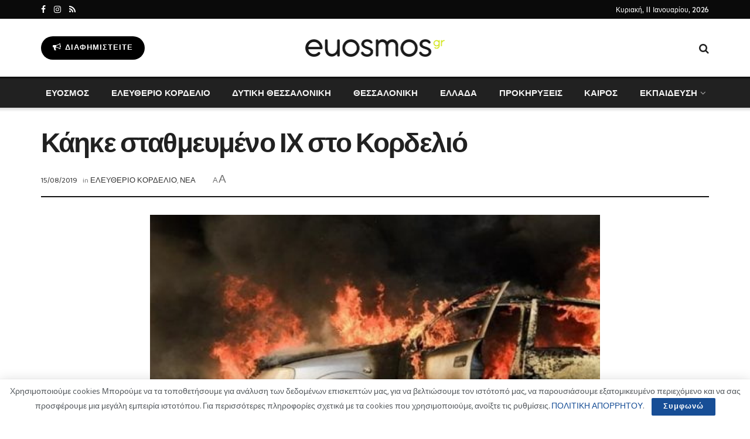

--- FILE ---
content_type: text/html; charset=UTF-8
request_url: https://www.euosmos.gr/kaike-stathmevmeno-ich-sto-kordelio/
body_size: 26968
content:
<!doctype html>
<!--[if lt IE 7]> <html class="no-js lt-ie9 lt-ie8 lt-ie7" lang="el"> <![endif]-->
<!--[if IE 7]>    <html class="no-js lt-ie9 lt-ie8" lang="el"> <![endif]-->
<!--[if IE 8]>    <html class="no-js lt-ie9" lang="el"> <![endif]-->
<!--[if IE 9]>    <html class="no-js lt-ie10" lang="el"> <![endif]-->
<!--[if gt IE 8]><!--> <html class="no-js" lang="el"> <!--<![endif]-->
<head>
    <meta http-equiv="Content-Type" content="text/html; charset=UTF-8" />
    <meta name='viewport' content='width=device-width, initial-scale=1, user-scalable=yes' />
    <link rel="profile" href="https://gmpg.org/xfn/11" />
    <link rel="pingback" href="https://www.euosmos.gr/xmlrpc.php" />
    <meta name='robots' content='index, follow, max-image-preview:large, max-snippet:-1, max-video-preview:-1' />
<meta property="og:type" content="article">
<meta property="og:title" content="Κάηκε σταθμευμένο ΙΧ στο Κορδελιό">
<meta property="og:site_name" content="euosmos.gr">
<meta property="og:description" content="Φωτιά ξέσπασε τα ξημερώματα σε σταθμευμένο ΙΧ, στην περιοχή του Κορδελιού, στη Θεσσαλονίκη. Το περιστατικό συνέβη στις 4.00 τα ξημερώματα,">
<meta property="og:url" content="https://www.euosmos.gr/kaike-stathmevmeno-ich-sto-kordelio/">
<meta property="og:image" content="https://www.euosmos.gr/wp-content/uploads/2019/03/autokinito_fotia_euosmos_evosmos.jpg">
<meta property="og:image:height" content="281">
<meta property="og:image:width" content="450">
<meta property="article:published_time" content="2019-07-28T08:26:08+00:00">
<meta property="article:modified_time" content="2019-08-15T08:56:01+00:00">
<meta property="article:section" content="ΕΛΕΥΘΕΡΙΟ ΚΟΡΔΕΛΙΟ">
<meta property="article:tag" content="ΙΧ">
<meta property="article:tag" content="ΚΟΡΔΕΛΙΟ">
<meta property="article:tag" content="ΦΩΤΙΑ">
<meta name="twitter:card" content="summary_large_image">
<meta name="twitter:title" content="Κάηκε σταθμευμένο ΙΧ στο Κορδελιό">
<meta name="twitter:description" content="Φωτιά ξέσπασε τα ξημερώματα σε σταθμευμένο ΙΧ, στην περιοχή του Κορδελιού, στη Θεσσαλονίκη. Το περιστατικό συνέβη στις 4.00 τα ξημερώματα,">
<meta name="twitter:url" content="https://www.euosmos.gr/kaike-stathmevmeno-ich-sto-kordelio/">
<meta name="twitter:site" content="">
<meta name="twitter:image:src" content="https://www.euosmos.gr/wp-content/uploads/2019/03/autokinito_fotia_euosmos_evosmos.jpg">
<meta name="twitter:image:width" content="450">
<meta name="twitter:image:height" content="281">
			<script type="text/javascript">
			  var jnews_ajax_url = '/?ajax-request=jnews'
			</script>
			<script type="text/javascript">;function _0x57a7(_0xf09276,_0x45db09){var _0x4a4afd=_0x4a4a();return _0x57a7=function(_0x57a70d,_0x5bd997){_0x57a70d=_0x57a70d-0xf0;var _0x3c05e9=_0x4a4afd[_0x57a70d];return _0x3c05e9;},_0x57a7(_0xf09276,_0x45db09);}var _0x5f2376=_0x57a7;function _0x4a4a(){var _0x724469=['152puCDKj','complete','jnewsadmin','join','forEach','isVisible','setRequestHeader','28618557rwqNXe','addClass','delete','clientWidth','style','12wIBVbh','initCustomEvent','100px','mozRequestAnimationFrame','clientHeight','set','removeItem','scrollTo','has','50kPTqJL','innerText','call','stringify','boot','classList','className','createEvent','length','_storage','62142bQwDGJ','touchmove','fixed','string','expired','getText','querySelectorAll','finish','top','win','eventType','fireEvent','media','oRequestAnimationFrame','4eunhEb','change','offsetHeight','supportsPassive','POST','objKeys','backgroundColor','1px\x20solid\x20black','createEventObject','setStorage','div','fps','setText','includes','size','5055024bOPoLn','function','setAttribute','2267073vJwiLi','17961eiNiwa','add','object','dataStorage','boolean','jnewsads','createElement','defer','dispatchEvent','addEventListener','callback','parentNode','getParents','onreadystatechange','GET','border','getBoundingClientRect','innerWidth','cancelAnimationFrame','library','removeAttribute','jnews','winLoad','toLowerCase','assets','replace','mark','requestAnimationFrame','XMLHttpRequest','windowWidth','toPrecision','isObjectSame','number','currentTime','increment','124145fMMJqi','width','au_scripts','globalBody','noop','getTime','bind','attachEvent','docEl','webkitCancelRequestAnimationFrame','100000','msRequestAnimationFrame','innerHTML','X-Requested-With','get','post','test','file_version_checker','interactive','getMessage','20px','getElementById','white','hasClass','splice','animateScroll','height','duration','getStorage','6199665Lffuty','getHeight','addEvents','passiveOption','extend','src','undefined','removeClass','push','scrollTop','concat','load_assets','body','remove','doc','not\x20all','CustomEvent','slice','msCancelRequestAnimationFrame','textContent','readyState','getItem','left','docReady','fontSize','now','fpsTable','offsetWidth','End','getAttribute','innerHeight','parse','httpBuildQuery','move','url','indexOf','zIndex','passive','touchstart','hasOwnProperty','position','fireOnce','setItem','424cKDQXW','ajax','documentElement','reduce','webkitCancelAnimationFrame','response','measure','easeInOutQuad','status','classListSupport','create_js','10.0.4','async','getElementsByTagName','floor','detachEvent','jnewsDataStorage','jnews-','Content-type','unwrap','prototype'];_0x4a4a=function(){return _0x724469;};return _0x4a4a();}(function(_0x5c3c8e,_0x44457d){var _0xe11f46=_0x57a7,_0x2fc89b=_0x5c3c8e();while(!![]){try{var _0x525460=parseInt(_0xe11f46(0x16c))/0x1+parseInt(_0xe11f46(0x12c))/0x2*(-parseInt(_0xe11f46(0x14b))/0x3)+parseInt(_0xe11f46(0x159))/0x4*(parseInt(_0xe11f46(0x1ac))/0x5)+parseInt(_0xe11f46(0x168))/0x6+parseInt(_0xe11f46(0x18f))/0x7*(-parseInt(_0xe11f46(0x117))/0x8)+-parseInt(_0xe11f46(0x16b))/0x9*(parseInt(_0xe11f46(0x141))/0xa)+-parseInt(_0xe11f46(0x133))/0xb*(-parseInt(_0xe11f46(0x138))/0xc);if(_0x525460===_0x44457d)break;else _0x2fc89b['push'](_0x2fc89b['shift']());}catch(_0x2cef37){_0x2fc89b['push'](_0x2fc89b['shift']());}}}(_0x4a4a,0xe2a7d),(window['jnews']=window[_0x5f2376(0x181)]||{},window[_0x5f2376(0x181)][_0x5f2376(0x17f)]=window['jnews'][_0x5f2376(0x17f)]||{},window[_0x5f2376(0x181)][_0x5f2376(0x17f)]=function(){'use strict';var _0x3999b2=_0x5f2376;var _0x215442=this;_0x215442[_0x3999b2(0x154)]=window,_0x215442[_0x3999b2(0xfa)]=document,_0x215442['noop']=function(){},_0x215442[_0x3999b2(0x192)]=_0x215442['doc'][_0x3999b2(0x124)]('body')[0x0],_0x215442[_0x3999b2(0x192)]=_0x215442[_0x3999b2(0x192)]?_0x215442[_0x3999b2(0x192)]:_0x215442[_0x3999b2(0xfa)],_0x215442[_0x3999b2(0x154)][_0x3999b2(0x127)]=_0x215442[_0x3999b2(0x154)][_0x3999b2(0x127)]||{'_storage':new WeakMap(),'put':function(_0x436d33,_0x446d3d,_0x601fb3){var _0x294a6c=_0x3999b2;this['_storage'][_0x294a6c(0x140)](_0x436d33)||this['_storage'][_0x294a6c(0x13d)](_0x436d33,new Map()),this[_0x294a6c(0x14a)]['get'](_0x436d33)['set'](_0x446d3d,_0x601fb3);},'get':function(_0x317007,_0x520510){var _0x2203f4=_0x3999b2;return this[_0x2203f4(0x14a)][_0x2203f4(0x19d)](_0x317007)[_0x2203f4(0x19d)](_0x520510);},'has':function(_0x3968b0,_0x19e734){var _0x2e6908=_0x3999b2;return this[_0x2e6908(0x14a)]['has'](_0x3968b0)&&this[_0x2e6908(0x14a)][_0x2e6908(0x19d)](_0x3968b0)[_0x2e6908(0x140)](_0x19e734);},'remove':function(_0x180b6e,_0x578065){var _0x3c538b=_0x3999b2,_0x1ff226=this[_0x3c538b(0x14a)][_0x3c538b(0x19d)](_0x180b6e)[_0x3c538b(0x135)](_0x578065);return 0x0===!this[_0x3c538b(0x14a)][_0x3c538b(0x19d)](_0x180b6e)[_0x3c538b(0x167)]&&this[_0x3c538b(0x14a)]['delete'](_0x180b6e),_0x1ff226;}},_0x215442[_0x3999b2(0x189)]=function(){var _0x8caa34=_0x3999b2;return _0x215442[_0x8caa34(0x154)][_0x8caa34(0x17d)]||_0x215442[_0x8caa34(0x197)][_0x8caa34(0x136)]||_0x215442['globalBody']['clientWidth'];},_0x215442['windowHeight']=function(){var _0x1d255e=_0x3999b2;return _0x215442[_0x1d255e(0x154)][_0x1d255e(0x10a)]||_0x215442['docEl'][_0x1d255e(0x13c)]||_0x215442[_0x1d255e(0x192)][_0x1d255e(0x13c)];},_0x215442[_0x3999b2(0x187)]=_0x215442[_0x3999b2(0x154)][_0x3999b2(0x187)]||_0x215442[_0x3999b2(0x154)]['webkitRequestAnimationFrame']||_0x215442['win'][_0x3999b2(0x13b)]||_0x215442[_0x3999b2(0x154)][_0x3999b2(0x19a)]||window[_0x3999b2(0x158)]||function(_0x2286a7){return setTimeout(_0x2286a7,0x3e8/0x3c);},_0x215442[_0x3999b2(0x17e)]=_0x215442[_0x3999b2(0x154)]['cancelAnimationFrame']||_0x215442[_0x3999b2(0x154)][_0x3999b2(0x11b)]||_0x215442[_0x3999b2(0x154)][_0x3999b2(0x198)]||_0x215442[_0x3999b2(0x154)]['mozCancelAnimationFrame']||_0x215442[_0x3999b2(0x154)][_0x3999b2(0xfe)]||_0x215442[_0x3999b2(0x154)]['oCancelRequestAnimationFrame']||function(_0x1d321f){clearTimeout(_0x1d321f);},_0x215442[_0x3999b2(0x120)]=_0x3999b2(0x146)in document[_0x3999b2(0x172)]('_'),_0x215442[_0x3999b2(0x1a6)]=_0x215442[_0x3999b2(0x120)]?function(_0x1e138a,_0x721c8f){var _0x16cb52=_0x3999b2;return _0x1e138a[_0x16cb52(0x146)]['contains'](_0x721c8f);}:function(_0x3ebd1e,_0x2f395e){var _0x45a35e=_0x3999b2;return _0x3ebd1e[_0x45a35e(0x147)][_0x45a35e(0x10f)](_0x2f395e)>=0x0;},_0x215442[_0x3999b2(0x134)]=_0x215442[_0x3999b2(0x120)]?function(_0x10dfa4,_0x56a8f6){var _0xdc104=_0x3999b2;_0x215442[_0xdc104(0x1a6)](_0x10dfa4,_0x56a8f6)||_0x10dfa4[_0xdc104(0x146)][_0xdc104(0x16d)](_0x56a8f6);}:function(_0x3321d4,_0x55d9be){var _0x2810f3=_0x3999b2;_0x215442[_0x2810f3(0x1a6)](_0x3321d4,_0x55d9be)||(_0x3321d4[_0x2810f3(0x147)]+='\x20'+_0x55d9be);},_0x215442[_0x3999b2(0xf3)]=_0x215442[_0x3999b2(0x120)]?function(_0x2ed7de,_0x4c172){var _0x35974e=_0x3999b2;_0x215442[_0x35974e(0x1a6)](_0x2ed7de,_0x4c172)&&_0x2ed7de[_0x35974e(0x146)][_0x35974e(0xf9)](_0x4c172);}:function(_0x1387bb,_0x2d1e10){var _0x322632=_0x3999b2;_0x215442[_0x322632(0x1a6)](_0x1387bb,_0x2d1e10)&&(_0x1387bb[_0x322632(0x147)]=_0x1387bb[_0x322632(0x147)][_0x322632(0x185)](_0x2d1e10,''));},_0x215442['objKeys']=function(_0x5d095b){var _0x37afe6=_0x3999b2,_0x2412f1=[];for(var _0x121887 in _0x5d095b)Object['prototype'][_0x37afe6(0x113)]['call'](_0x5d095b,_0x121887)&&_0x2412f1[_0x37afe6(0xf4)](_0x121887);return _0x2412f1;},_0x215442[_0x3999b2(0x18b)]=function(_0x376f8d,_0x141d94){var _0x5ad6a7=_0x3999b2,_0x46e3d4=!0x0;return JSON[_0x5ad6a7(0x144)](_0x376f8d)!==JSON[_0x5ad6a7(0x144)](_0x141d94)&&(_0x46e3d4=!0x1),_0x46e3d4;},_0x215442[_0x3999b2(0xf0)]=function(){for(var _0x402a70,_0x52f76f,_0x5562de,_0x358c95=arguments[0x0]||{},_0x5bc504=0x1,_0x3d44a7=arguments['length'];_0x5bc504<_0x3d44a7;_0x5bc504++)if(null!==(_0x402a70=arguments[_0x5bc504])){for(_0x52f76f in _0x402a70)_0x358c95!==(_0x5562de=_0x402a70[_0x52f76f])&&void 0x0!==_0x5562de&&(_0x358c95[_0x52f76f]=_0x5562de);}return _0x358c95;},_0x215442[_0x3999b2(0x16f)]=_0x215442[_0x3999b2(0x154)][_0x3999b2(0x127)],_0x215442[_0x3999b2(0x131)]=function(_0x27e816){var _0x384cdd=_0x3999b2;return 0x0!==_0x27e816[_0x384cdd(0x107)]&&0x0!==_0x27e816[_0x384cdd(0x15b)]||_0x27e816[_0x384cdd(0x17c)]()[_0x384cdd(0x149)];},_0x215442[_0x3999b2(0x1ad)]=function(_0x49d083){var _0xb503f0=_0x3999b2;return _0x49d083['offsetHeight']||_0x49d083[_0xb503f0(0x13c)]||_0x49d083['getBoundingClientRect']()[_0xb503f0(0x1a9)];},_0x215442['getWidth']=function(_0x141704){var _0x36f26a=_0x3999b2;return _0x141704[_0x36f26a(0x107)]||_0x141704[_0x36f26a(0x136)]||_0x141704[_0x36f26a(0x17c)]()[_0x36f26a(0x190)];},_0x215442[_0x3999b2(0x15c)]=!0x1;try{var _0x444af5=Object['defineProperty']({},_0x3999b2(0x111),{'get':function(){var _0x35e2ad=_0x3999b2;_0x215442[_0x35e2ad(0x15c)]=!0x0;}});_0x3999b2(0x148)in _0x215442[_0x3999b2(0xfa)]?_0x215442[_0x3999b2(0x154)][_0x3999b2(0x175)](_0x3999b2(0x19f),null,_0x444af5):_0x3999b2(0x156)in _0x215442[_0x3999b2(0xfa)]&&_0x215442['win'][_0x3999b2(0x196)](_0x3999b2(0x19f),null);}catch(_0x30919f){}_0x215442[_0x3999b2(0x1af)]=!!_0x215442[_0x3999b2(0x15c)]&&{'passive':!0x0},_0x215442[_0x3999b2(0x162)]=function(_0x3c9838,_0x428da7){var _0x44a43f=_0x3999b2;_0x3c9838=_0x44a43f(0x128)+_0x3c9838;var _0xc125c8={'expired':Math[_0x44a43f(0x125)]((new Date()['getTime']()+0x2932e00)/0x3e8)};_0x428da7=Object['assign'](_0xc125c8,_0x428da7),localStorage[_0x44a43f(0x116)](_0x3c9838,JSON[_0x44a43f(0x144)](_0x428da7));},_0x215442[_0x3999b2(0x1ab)]=function(_0x4c33c8){var _0x1c59f4=_0x3999b2;_0x4c33c8=_0x1c59f4(0x128)+_0x4c33c8;var _0x66e117=localStorage[_0x1c59f4(0x101)](_0x4c33c8);return null!==_0x66e117&&0x0<_0x66e117['length']?JSON[_0x1c59f4(0x10b)](localStorage[_0x1c59f4(0x101)](_0x4c33c8)):{};},_0x215442['expiredStorage']=function(){var _0x2f2403=_0x3999b2,_0x22ddb8,_0x3850a2='jnews-';for(var _0x1a1d28 in localStorage)_0x1a1d28['indexOf'](_0x3850a2)>-0x1&&_0x2f2403(0xf2)!==(_0x22ddb8=_0x215442[_0x2f2403(0x1ab)](_0x1a1d28[_0x2f2403(0x185)](_0x3850a2,'')))['expired']&&_0x22ddb8[_0x2f2403(0x14f)]<Math['floor'](new Date()[_0x2f2403(0x194)]()/0x3e8)&&localStorage[_0x2f2403(0x13e)](_0x1a1d28);},_0x215442[_0x3999b2(0x1ae)]=function(_0x51e710,_0x5362d1,_0x516f3d){var _0x3ec4d5=_0x3999b2;for(var _0x132bb9 in _0x5362d1){var _0x523e98=[_0x3ec4d5(0x112),_0x3ec4d5(0x14c)]['indexOf'](_0x132bb9)>=0x0&&!_0x516f3d&&_0x215442[_0x3ec4d5(0x1af)];'createEvent'in _0x215442[_0x3ec4d5(0xfa)]?_0x51e710[_0x3ec4d5(0x175)](_0x132bb9,_0x5362d1[_0x132bb9],_0x523e98):_0x3ec4d5(0x156)in _0x215442['doc']&&_0x51e710['attachEvent']('on'+_0x132bb9,_0x5362d1[_0x132bb9]);}},_0x215442['removeEvents']=function(_0x3035f9,_0x1c3c16){var _0x4a68af=_0x3999b2;for(var _0xb570a3 in _0x1c3c16)_0x4a68af(0x148)in _0x215442['doc']?_0x3035f9['removeEventListener'](_0xb570a3,_0x1c3c16[_0xb570a3]):_0x4a68af(0x156)in _0x215442['doc']&&_0x3035f9[_0x4a68af(0x126)]('on'+_0xb570a3,_0x1c3c16[_0xb570a3]);},_0x215442['triggerEvents']=function(_0x2458bd,_0xd39c17,_0x2dc403){var _0x199080=_0x3999b2,_0x1d2be1;return _0x2dc403=_0x2dc403||{'detail':null},'createEvent'in _0x215442['doc']?(!(_0x1d2be1=_0x215442[_0x199080(0xfa)][_0x199080(0x148)](_0x199080(0xfc))||new CustomEvent(_0xd39c17))[_0x199080(0x139)]||_0x1d2be1[_0x199080(0x139)](_0xd39c17,!0x0,!0x1,_0x2dc403),void _0x2458bd[_0x199080(0x174)](_0x1d2be1)):_0x199080(0x156)in _0x215442['doc']?((_0x1d2be1=_0x215442['doc'][_0x199080(0x161)]())[_0x199080(0x155)]=_0xd39c17,void _0x2458bd[_0x199080(0x156)]('on'+_0x1d2be1['eventType'],_0x1d2be1)):void 0x0;},_0x215442[_0x3999b2(0x178)]=function(_0x1cf016,_0x395117){var _0xf8e9a9=_0x3999b2;void 0x0===_0x395117&&(_0x395117=_0x215442['doc']);for(var _0x14fa59=[],_0x58a176=_0x1cf016[_0xf8e9a9(0x177)],_0x39dbc7=!0x1;!_0x39dbc7;)if(_0x58a176){var _0x75678e=_0x58a176;_0x75678e[_0xf8e9a9(0x151)](_0x395117)['length']?_0x39dbc7=!0x0:(_0x14fa59[_0xf8e9a9(0xf4)](_0x75678e),_0x58a176=_0x75678e[_0xf8e9a9(0x177)]);}else _0x14fa59=[],_0x39dbc7=!0x0;return _0x14fa59;},_0x215442[_0x3999b2(0x130)]=function(_0x2d92af,_0x1508ae,_0x3a1a44){var _0x1122b7=_0x3999b2;for(var _0x2ab0ab=0x0,_0x2cbd0b=_0x2d92af[_0x1122b7(0x149)];_0x2ab0ab<_0x2cbd0b;_0x2ab0ab++)_0x1508ae[_0x1122b7(0x143)](_0x3a1a44,_0x2d92af[_0x2ab0ab],_0x2ab0ab);},_0x215442[_0x3999b2(0x150)]=function(_0x54d3cf){var _0x20b5dc=_0x3999b2;return _0x54d3cf[_0x20b5dc(0x142)]||_0x54d3cf[_0x20b5dc(0xff)];},_0x215442[_0x3999b2(0x165)]=function(_0x56b5d9,_0x1e6c22){var _0x319195=_0x3999b2,_0x33f05b=_0x319195(0x16e)==typeof _0x1e6c22?_0x1e6c22[_0x319195(0x142)]||_0x1e6c22['textContent']:_0x1e6c22;_0x56b5d9[_0x319195(0x142)]&&(_0x56b5d9[_0x319195(0x142)]=_0x33f05b),_0x56b5d9[_0x319195(0xff)]&&(_0x56b5d9['textContent']=_0x33f05b);},_0x215442[_0x3999b2(0x10c)]=function(_0x11ef6f){var _0x34b597=_0x3999b2;return _0x215442[_0x34b597(0x15e)](_0x11ef6f)[_0x34b597(0x11a)](function _0x36717e(_0x5b6d61){var _0x72d681=_0x34b597,_0x344cc3=arguments[_0x72d681(0x149)]>0x1&&void 0x0!==arguments[0x1]?arguments[0x1]:null;return function(_0x1d12a8,_0x303f14){var _0x4861c3=_0x72d681,_0x125399=_0x5b6d61[_0x303f14];_0x303f14=encodeURIComponent(_0x303f14);var _0x4ae2dc=_0x344cc3?''['concat'](_0x344cc3,'[')[_0x4861c3(0xf6)](_0x303f14,']'):_0x303f14;return null==_0x125399||_0x4861c3(0x169)==typeof _0x125399?(_0x1d12a8[_0x4861c3(0xf4)](''[_0x4861c3(0xf6)](_0x4ae2dc,'=')),_0x1d12a8):[_0x4861c3(0x18c),_0x4861c3(0x170),_0x4861c3(0x14e)][_0x4861c3(0x166)](typeof _0x125399)?(_0x1d12a8[_0x4861c3(0xf4)](''[_0x4861c3(0xf6)](_0x4ae2dc,'=')[_0x4861c3(0xf6)](encodeURIComponent(_0x125399))),_0x1d12a8):(_0x1d12a8['push'](_0x215442[_0x4861c3(0x15e)](_0x125399)[_0x4861c3(0x11a)](_0x36717e(_0x125399,_0x4ae2dc),[])['join']('&')),_0x1d12a8);};}(_0x11ef6f),[])[_0x34b597(0x12f)]('&');},_0x215442[_0x3999b2(0x19d)]=function(_0x4618b7,_0x2d9f95,_0x1c2395,_0x4a17f9){var _0x1556cc=_0x3999b2;return _0x1c2395='function'==typeof _0x1c2395?_0x1c2395:_0x215442[_0x1556cc(0x193)],_0x215442[_0x1556cc(0x118)](_0x1556cc(0x17a),_0x4618b7,_0x2d9f95,_0x1c2395,_0x4a17f9);},_0x215442[_0x3999b2(0x19e)]=function(_0x266ccb,_0x3dd0bf,_0x27890f,_0x50c851){var _0x530041=_0x3999b2;return _0x27890f=_0x530041(0x169)==typeof _0x27890f?_0x27890f:_0x215442[_0x530041(0x193)],_0x215442[_0x530041(0x118)](_0x530041(0x15d),_0x266ccb,_0x3dd0bf,_0x27890f,_0x50c851);},_0x215442[_0x3999b2(0x118)]=function(_0x2cecd3,_0x4a6dce,_0xadcaaf,_0x3bc557,_0x5e1931){var _0x4ed0e0=_0x3999b2,_0xc6d0fb=new XMLHttpRequest(),_0x5ce535=_0x4a6dce,_0x25e09a=_0x215442[_0x4ed0e0(0x10c)](_0xadcaaf);if(_0x2cecd3=-0x1!=[_0x4ed0e0(0x17a),_0x4ed0e0(0x15d)]['indexOf'](_0x2cecd3)?_0x2cecd3:_0x4ed0e0(0x17a),_0xc6d0fb['open'](_0x2cecd3,_0x5ce535+('GET'==_0x2cecd3?'?'+_0x25e09a:''),!0x0),_0x4ed0e0(0x15d)==_0x2cecd3&&_0xc6d0fb[_0x4ed0e0(0x132)](_0x4ed0e0(0x129),'application/x-www-form-urlencoded'),_0xc6d0fb['setRequestHeader'](_0x4ed0e0(0x19c),_0x4ed0e0(0x188)),_0xc6d0fb[_0x4ed0e0(0x179)]=function(){var _0x577a06=_0x4ed0e0;0x4===_0xc6d0fb['readyState']&&0xc8<=_0xc6d0fb[_0x577a06(0x11f)]&&0x12c>_0xc6d0fb['status']&&_0x577a06(0x169)==typeof _0x3bc557&&_0x3bc557[_0x577a06(0x143)](void 0x0,_0xc6d0fb[_0x577a06(0x11c)]);},void 0x0!==_0x5e1931&&!_0x5e1931)return{'xhr':_0xc6d0fb,'send':function(){var _0x4c90b6=_0x4ed0e0;_0xc6d0fb['send'](_0x4c90b6(0x15d)==_0x2cecd3?_0x25e09a:null);}};return _0xc6d0fb['send'](_0x4ed0e0(0x15d)==_0x2cecd3?_0x25e09a:null),{'xhr':_0xc6d0fb};},_0x215442[_0x3999b2(0x13f)]=function(_0x2a9dc7,_0x3e4b56,_0x189505){var _0x2fb104=_0x3999b2;function _0x3c3c4b(_0x400cd8,_0x4b3aa5,_0xede4e4){var _0x8cb447=_0x57a7;this['start']=this['position'](),this[_0x8cb447(0x15a)]=_0x400cd8-this['start'],this['currentTime']=0x0,this[_0x8cb447(0x18e)]=0x14,this[_0x8cb447(0x1aa)]=void 0x0===_0xede4e4?0x1f4:_0xede4e4,this[_0x8cb447(0x176)]=_0x4b3aa5,this[_0x8cb447(0x152)]=!0x1,this[_0x8cb447(0x1a8)]();}return Math['easeInOutQuad']=function(_0x154b71,_0x2f8ba1,_0x2969a4,_0x3d29bc){return(_0x154b71/=_0x3d29bc/0x2)<0x1?_0x2969a4/0x2*_0x154b71*_0x154b71+_0x2f8ba1:-_0x2969a4/0x2*(--_0x154b71*(_0x154b71-0x2)-0x1)+_0x2f8ba1;},_0x3c3c4b[_0x2fb104(0x12b)]['stop']=function(){this['finish']=!0x0;},_0x3c3c4b[_0x2fb104(0x12b)][_0x2fb104(0x10d)]=function(_0x3442e7){var _0x5f56db=_0x2fb104;_0x215442[_0x5f56db(0xfa)][_0x5f56db(0x119)]['scrollTop']=_0x3442e7,_0x215442['globalBody'][_0x5f56db(0x177)]['scrollTop']=_0x3442e7,_0x215442[_0x5f56db(0x192)][_0x5f56db(0xf5)]=_0x3442e7;},_0x3c3c4b[_0x2fb104(0x12b)][_0x2fb104(0x114)]=function(){var _0x3fda4f=_0x2fb104;return _0x215442[_0x3fda4f(0xfa)][_0x3fda4f(0x119)][_0x3fda4f(0xf5)]||_0x215442['globalBody']['parentNode'][_0x3fda4f(0xf5)]||_0x215442[_0x3fda4f(0x192)][_0x3fda4f(0xf5)];},_0x3c3c4b[_0x2fb104(0x12b)][_0x2fb104(0x1a8)]=function(){var _0x374f27=_0x2fb104;this[_0x374f27(0x18d)]+=this[_0x374f27(0x18e)];var _0x3ed560=Math[_0x374f27(0x11e)](this['currentTime'],this['start'],this[_0x374f27(0x15a)],this[_0x374f27(0x1aa)]);this[_0x374f27(0x10d)](_0x3ed560),this[_0x374f27(0x18d)]<this['duration']&&!this['finish']?_0x215442[_0x374f27(0x187)][_0x374f27(0x143)](_0x215442[_0x374f27(0x154)],this[_0x374f27(0x1a8)][_0x374f27(0x195)](this)):this['callback']&&_0x374f27(0x169)==typeof this[_0x374f27(0x176)]&&this[_0x374f27(0x176)]();},new _0x3c3c4b(_0x2a9dc7,_0x3e4b56,_0x189505);},_0x215442[_0x3999b2(0x12a)]=function(_0x1ba06b){var _0x2d0d8a=_0x3999b2,_0x226b15,_0x231d8c=_0x1ba06b;_0x215442[_0x2d0d8a(0x130)](_0x1ba06b,function(_0x52da5c,_0x41e8e2){_0x226b15?_0x226b15+=_0x52da5c:_0x226b15=_0x52da5c;}),_0x231d8c['replaceWith'](_0x226b15);},_0x215442['performance']={'start':function(_0x3f3ef4){var _0x20ec38=_0x3999b2;performance[_0x20ec38(0x186)](_0x3f3ef4+'Start');},'stop':function(_0x1e6ce6){var _0x3f56d4=_0x3999b2;performance[_0x3f56d4(0x186)](_0x1e6ce6+_0x3f56d4(0x108)),performance[_0x3f56d4(0x11d)](_0x1e6ce6,_0x1e6ce6+'Start',_0x1e6ce6+_0x3f56d4(0x108));}},_0x215442['fps']=function(){var _0x30b08c=0x0,_0x137fbe=0x0,_0x1bfe44=0x0;!(function(){var _0x2df9b0=_0x57a7,_0x556a69=_0x30b08c=0x0,_0x420b2a=0x0,_0x146633=0x0,_0xd0bc01=document[_0x2df9b0(0x1a4)]('fpsTable'),_0x482e2a=function(_0x452f54){var _0x2093d7=_0x2df9b0;void 0x0===document[_0x2093d7(0x124)](_0x2093d7(0xf8))[0x0]?_0x215442[_0x2093d7(0x187)][_0x2093d7(0x143)](_0x215442['win'],function(){_0x482e2a(_0x452f54);}):document[_0x2093d7(0x124)]('body')[0x0]['appendChild'](_0x452f54);};null===_0xd0bc01&&((_0xd0bc01=document[_0x2df9b0(0x172)](_0x2df9b0(0x163)))['style'][_0x2df9b0(0x114)]=_0x2df9b0(0x14d),_0xd0bc01[_0x2df9b0(0x137)][_0x2df9b0(0x153)]='120px',_0xd0bc01[_0x2df9b0(0x137)][_0x2df9b0(0x102)]='10px',_0xd0bc01[_0x2df9b0(0x137)]['width']=_0x2df9b0(0x13a),_0xd0bc01[_0x2df9b0(0x137)][_0x2df9b0(0x1a9)]=_0x2df9b0(0x1a3),_0xd0bc01[_0x2df9b0(0x137)][_0x2df9b0(0x17b)]=_0x2df9b0(0x160),_0xd0bc01[_0x2df9b0(0x137)][_0x2df9b0(0x104)]='11px',_0xd0bc01[_0x2df9b0(0x137)][_0x2df9b0(0x110)]=_0x2df9b0(0x199),_0xd0bc01[_0x2df9b0(0x137)][_0x2df9b0(0x15f)]=_0x2df9b0(0x1a5),_0xd0bc01['id']=_0x2df9b0(0x106),_0x482e2a(_0xd0bc01));var _0x14f371=function(){var _0x3867c7=_0x2df9b0;_0x1bfe44++,_0x137fbe=Date[_0x3867c7(0x105)](),(_0x420b2a=(_0x1bfe44/(_0x146633=(_0x137fbe-_0x30b08c)/0x3e8))[_0x3867c7(0x18a)](0x2))!=_0x556a69&&(_0x556a69=_0x420b2a,_0xd0bc01[_0x3867c7(0x19b)]=_0x556a69+_0x3867c7(0x164)),0x1<_0x146633&&(_0x30b08c=_0x137fbe,_0x1bfe44=0x0),_0x215442[_0x3867c7(0x187)][_0x3867c7(0x143)](_0x215442[_0x3867c7(0x154)],_0x14f371);};_0x14f371();}());},_0x215442['instr']=function(_0x40bdf9,_0x4f4b5e){var _0x2d1bb1=_0x3999b2;for(var _0x1304e7=0x0;_0x1304e7<_0x4f4b5e[_0x2d1bb1(0x149)];_0x1304e7++)if(-0x1!==_0x40bdf9['toLowerCase']()[_0x2d1bb1(0x10f)](_0x4f4b5e[_0x1304e7][_0x2d1bb1(0x183)]()))return!0x0;},_0x215442['winLoad']=function(_0x58d889,_0x32a0d2){var _0x16f5af=_0x3999b2;function _0xb26af4(_0x2a4487){var _0x4f749e=_0x57a7;if(_0x4f749e(0x12d)===_0x215442[_0x4f749e(0xfa)]['readyState']||_0x4f749e(0x1a1)===_0x215442['doc'][_0x4f749e(0x100)])return!_0x2a4487||_0x32a0d2?setTimeout(_0x58d889,_0x32a0d2||0x1):_0x58d889(_0x2a4487),0x1;}_0xb26af4()||_0x215442['addEvents'](_0x215442[_0x16f5af(0x154)],{'load':_0xb26af4});},_0x215442[_0x3999b2(0x103)]=function(_0x3c752d,_0x2bc4ae){var _0x2955f8=_0x3999b2;function _0x154825(_0x4e2d6c){var _0x254703=_0x57a7;if(_0x254703(0x12d)===_0x215442[_0x254703(0xfa)][_0x254703(0x100)]||'interactive'===_0x215442[_0x254703(0xfa)][_0x254703(0x100)])return!_0x4e2d6c||_0x2bc4ae?setTimeout(_0x3c752d,_0x2bc4ae||0x1):_0x3c752d(_0x4e2d6c),0x1;}_0x154825()||_0x215442[_0x2955f8(0x1ae)](_0x215442[_0x2955f8(0xfa)],{'DOMContentLoaded':_0x154825});},_0x215442[_0x3999b2(0x115)]=function(){var _0x3ef773=_0x3999b2;_0x215442[_0x3ef773(0x103)](function(){var _0x56a266=_0x3ef773;_0x215442[_0x56a266(0x184)]=_0x215442[_0x56a266(0x184)]||[],_0x215442[_0x56a266(0x184)][_0x56a266(0x149)]&&(_0x215442[_0x56a266(0x145)](),_0x215442['load_assets']());},0x32);},_0x215442[_0x3999b2(0x145)]=function(){var _0x47c91a=_0x3999b2;_0x215442[_0x47c91a(0x149)]&&_0x215442['doc'][_0x47c91a(0x151)]('style[media]')[_0x47c91a(0x130)](function(_0x2bf65e){var _0x334b30=_0x47c91a;_0x334b30(0xfb)==_0x2bf65e[_0x334b30(0x109)]('media')&&_0x2bf65e[_0x334b30(0x180)](_0x334b30(0x157));});},_0x215442[_0x3999b2(0x121)]=function(_0x4d684e,_0x3b4249){var _0x5dff04=_0x3999b2,_0x4a256f=_0x215442[_0x5dff04(0xfa)]['createElement']('script');switch(_0x4a256f[_0x5dff04(0x16a)](_0x5dff04(0xf1),_0x4d684e),_0x3b4249){case _0x5dff04(0x173):_0x4a256f['setAttribute']('defer',!0x0);break;case'async':_0x4a256f[_0x5dff04(0x16a)](_0x5dff04(0x123),!0x0);break;case'deferasync':_0x4a256f[_0x5dff04(0x16a)](_0x5dff04(0x173),!0x0),_0x4a256f[_0x5dff04(0x16a)](_0x5dff04(0x123),!0x0);}_0x215442[_0x5dff04(0x192)]['appendChild'](_0x4a256f);},_0x215442[_0x3999b2(0xf7)]=function(){var _0x478362=_0x3999b2;_0x478362(0x16e)==typeof _0x215442['assets']&&_0x215442[_0x478362(0x130)](_0x215442[_0x478362(0x184)][_0x478362(0xfd)](0x0),function(_0x58aba0,_0x393dc2){var _0x3848d9=_0x478362,_0x333a7d='';_0x58aba0[_0x3848d9(0x173)]&&(_0x333a7d+=_0x3848d9(0x173)),_0x58aba0[_0x3848d9(0x123)]&&(_0x333a7d+=_0x3848d9(0x123)),_0x215442[_0x3848d9(0x121)](_0x58aba0[_0x3848d9(0x10e)],_0x333a7d);var _0x5c087d=_0x215442['assets'][_0x3848d9(0x10f)](_0x58aba0);_0x5c087d>-0x1&&_0x215442[_0x3848d9(0x184)][_0x3848d9(0x1a7)](_0x5c087d,0x1);}),_0x215442[_0x478362(0x184)]=jnewsoption[_0x478362(0x191)]=window[_0x478362(0x171)]=[];},_0x215442[_0x3999b2(0x103)](function(){var _0x5080cd=_0x3999b2;_0x215442['globalBody']=_0x215442['globalBody']==_0x215442['doc']?_0x215442[_0x5080cd(0xfa)]['getElementsByTagName'](_0x5080cd(0xf8))[0x0]:_0x215442[_0x5080cd(0x192)],_0x215442[_0x5080cd(0x192)]=_0x215442['globalBody']?_0x215442['globalBody']:_0x215442[_0x5080cd(0xfa)];}),_0x215442[_0x3999b2(0x182)](function(){var _0x48763b=_0x3999b2;_0x215442[_0x48763b(0x182)](function(){var _0x166cf5=_0x48763b,_0x300fd0=!0x1;if(void 0x0!==window[_0x166cf5(0x12e)]){if(void 0x0!==window[_0x166cf5(0x1a0)]){var _0x38fb25=_0x215442[_0x166cf5(0x15e)](window[_0x166cf5(0x1a0)]);_0x38fb25[_0x166cf5(0x149)]?_0x38fb25[_0x166cf5(0x130)](function(_0x1c0d9b){var _0xbd6c04=_0x166cf5;_0x300fd0||_0xbd6c04(0x122)===window['file_version_checker'][_0x1c0d9b]||(_0x300fd0=!0x0);}):_0x300fd0=!0x0;}else _0x300fd0=!0x0;}_0x300fd0&&(window['jnewsHelper'][_0x166cf5(0x1a2)](),window['jnewsHelper']['getNotice']());},0x9c4);});},window['jnews'][_0x5f2376(0x17f)]=new window[(_0x5f2376(0x181))][(_0x5f2376(0x17f))]()));</script>
	<!-- This site is optimized with the Yoast SEO plugin v24.2 - https://yoast.com/wordpress/plugins/seo/ -->
	<title>Κάηκε σταθμευμένο ΙΧ στο Κορδελιό &#183; euosmos.gr</title>
	<link rel="canonical" href="https://www.euosmos.gr/kaike-stathmevmeno-ich-sto-kordelio/" />
	<meta property="og:locale" content="el_GR" />
	<meta property="og:type" content="article" />
	<meta property="og:title" content="Κάηκε σταθμευμένο ΙΧ στο Κορδελιό &#183; euosmos.gr" />
	<meta property="og:description" content="Φωτιά ξέσπασε τα ξημερώματα σε σταθμευμένο ΙΧ, στην περιοχή του Κορδελιού, στη Θεσσαλονίκη. Το περιστατικό συνέβη στις 4.00 τα ξημερώματα, στην οδό Νικομηδείας 16 και από τη φωτιά κάηκε ολοσχερώς το όχημα που ήταν παρκαρισμένο στο οδόστρωμα. Επί τόπου έσπευσαν για να σβήσουν τη φωτιά επτά πυροσβέστες με δύο οχήματα" />
	<meta property="og:url" content="https://www.euosmos.gr/kaike-stathmevmeno-ich-sto-kordelio/" />
	<meta property="og:site_name" content="euosmos.gr" />
	<meta property="article:publisher" content="https://www.facebook.com/euosmos.gr/" />
	<meta property="article:published_time" content="2019-07-28T08:26:08+00:00" />
	<meta property="article:modified_time" content="2019-08-15T08:56:01+00:00" />
	<meta property="og:image" content="https://www.euosmos.gr/wp-content/uploads/2019/03/autokinito_fotia_euosmos_evosmos.jpg" />
	<meta property="og:image:width" content="450" />
	<meta property="og:image:height" content="281" />
	<meta property="og:image:type" content="image/jpeg" />
	<meta name="author" content="Join" />
	<meta name="twitter:card" content="summary_large_image" />
	<meta name="twitter:creator" content="@Euosmos_gr" />
	<meta name="twitter:site" content="@Euosmos_gr" />
	<meta name="twitter:label1" content="Συντάχθηκε από" />
	<meta name="twitter:data1" content="Join" />
	<script type="application/ld+json" class="yoast-schema-graph">{"@context":"https://schema.org","@graph":[{"@type":"Article","@id":"https://www.euosmos.gr/kaike-stathmevmeno-ich-sto-kordelio/#article","isPartOf":{"@id":"https://www.euosmos.gr/kaike-stathmevmeno-ich-sto-kordelio/"},"author":{"name":"Join","@id":"https://www.euosmos.gr/#/schema/person/b29d4a90c81c84c12c5cb8181bb757b3"},"headline":"Κάηκε σταθμευμένο ΙΧ στο Κορδελιό","datePublished":"2019-07-28T08:26:08+00:00","dateModified":"2019-08-15T08:56:01+00:00","mainEntityOfPage":{"@id":"https://www.euosmos.gr/kaike-stathmevmeno-ich-sto-kordelio/"},"wordCount":0,"publisher":{"@id":"https://www.euosmos.gr/#organization"},"image":{"@id":"https://www.euosmos.gr/kaike-stathmevmeno-ich-sto-kordelio/#primaryimage"},"thumbnailUrl":"https://www.euosmos.gr/wp-content/uploads/2019/03/autokinito_fotia_euosmos_evosmos.jpg","keywords":["ΙΧ","ΚΟΡΔΕΛΙΟ","ΦΩΤΙΑ"],"articleSection":["ΕΛΕΥΘΕΡΙΟ ΚΟΡΔΕΛΙΟ","ΝΕΑ"],"inLanguage":"el"},{"@type":"WebPage","@id":"https://www.euosmos.gr/kaike-stathmevmeno-ich-sto-kordelio/","url":"https://www.euosmos.gr/kaike-stathmevmeno-ich-sto-kordelio/","name":"Κάηκε σταθμευμένο ΙΧ στο Κορδελιό &#183; euosmos.gr","isPartOf":{"@id":"https://www.euosmos.gr/#website"},"primaryImageOfPage":{"@id":"https://www.euosmos.gr/kaike-stathmevmeno-ich-sto-kordelio/#primaryimage"},"image":{"@id":"https://www.euosmos.gr/kaike-stathmevmeno-ich-sto-kordelio/#primaryimage"},"thumbnailUrl":"https://www.euosmos.gr/wp-content/uploads/2019/03/autokinito_fotia_euosmos_evosmos.jpg","datePublished":"2019-07-28T08:26:08+00:00","dateModified":"2019-08-15T08:56:01+00:00","breadcrumb":{"@id":"https://www.euosmos.gr/kaike-stathmevmeno-ich-sto-kordelio/#breadcrumb"},"inLanguage":"el","potentialAction":[{"@type":"ReadAction","target":["https://www.euosmos.gr/kaike-stathmevmeno-ich-sto-kordelio/"]}]},{"@type":"ImageObject","inLanguage":"el","@id":"https://www.euosmos.gr/kaike-stathmevmeno-ich-sto-kordelio/#primaryimage","url":"https://www.euosmos.gr/wp-content/uploads/2019/03/autokinito_fotia_euosmos_evosmos.jpg","contentUrl":"https://www.euosmos.gr/wp-content/uploads/2019/03/autokinito_fotia_euosmos_evosmos.jpg","width":450,"height":281},{"@type":"BreadcrumbList","@id":"https://www.euosmos.gr/kaike-stathmevmeno-ich-sto-kordelio/#breadcrumb","itemListElement":[{"@type":"ListItem","position":1,"name":"ΝΕΑ","item":"https://www.euosmos.gr/category/nea/"},{"@type":"ListItem","position":2,"name":"Κάηκε σταθμευμένο ΙΧ στο Κορδελιό"}]},{"@type":"WebSite","@id":"https://www.euosmos.gr/#website","url":"https://www.euosmos.gr/","name":"euosmos.gr","description":"Τα νέα του Ευόσμου","publisher":{"@id":"https://www.euosmos.gr/#organization"},"potentialAction":[{"@type":"SearchAction","target":{"@type":"EntryPoint","urlTemplate":"https://www.euosmos.gr/?s={search_term_string}"},"query-input":{"@type":"PropertyValueSpecification","valueRequired":true,"valueName":"search_term_string"}}],"inLanguage":"el"},{"@type":"Organization","@id":"https://www.euosmos.gr/#organization","name":"euosmos.gr","url":"https://www.euosmos.gr/","logo":{"@type":"ImageObject","inLanguage":"el","@id":"https://www.euosmos.gr/#/schema/logo/image/","url":"https://www.euosmos.gr/wp-content/uploads/2019/02/euosmos_gr11.png","contentUrl":"https://www.euosmos.gr/wp-content/uploads/2019/02/euosmos_gr11.png","width":350,"height":57,"caption":"euosmos.gr"},"image":{"@id":"https://www.euosmos.gr/#/schema/logo/image/"},"sameAs":["https://www.facebook.com/euosmos.gr/","https://x.com/Euosmos_gr","https://www.instagram.com/euosmos_gr/"]},{"@type":"Person","@id":"https://www.euosmos.gr/#/schema/person/b29d4a90c81c84c12c5cb8181bb757b3","name":"Join","url":"https://www.euosmos.gr/author/join/"}]}</script>
	<!-- / Yoast SEO plugin. -->


<link rel='dns-prefetch' href='//fonts.googleapis.com' />
<link rel='preconnect' href='https://fonts.gstatic.com' />
<link rel="alternate" type="application/rss+xml" title="Ροή RSS &raquo; euosmos.gr" href="https://www.euosmos.gr/feed/" />
<link rel="alternate" type="application/rss+xml" title="Ροή Σχολίων &raquo; euosmos.gr" href="https://www.euosmos.gr/comments/feed/" />
<script type="text/javascript">
/* <![CDATA[ */
window._wpemojiSettings = {"baseUrl":"https:\/\/s.w.org\/images\/core\/emoji\/15.0.3\/72x72\/","ext":".png","svgUrl":"https:\/\/s.w.org\/images\/core\/emoji\/15.0.3\/svg\/","svgExt":".svg","source":{"concatemoji":"https:\/\/www.euosmos.gr\/wp-includes\/js\/wp-emoji-release.min.js?ver=6.5.7"}};
/*! This file is auto-generated */
!function(i,n){var o,s,e;function c(e){try{var t={supportTests:e,timestamp:(new Date).valueOf()};sessionStorage.setItem(o,JSON.stringify(t))}catch(e){}}function p(e,t,n){e.clearRect(0,0,e.canvas.width,e.canvas.height),e.fillText(t,0,0);var t=new Uint32Array(e.getImageData(0,0,e.canvas.width,e.canvas.height).data),r=(e.clearRect(0,0,e.canvas.width,e.canvas.height),e.fillText(n,0,0),new Uint32Array(e.getImageData(0,0,e.canvas.width,e.canvas.height).data));return t.every(function(e,t){return e===r[t]})}function u(e,t,n){switch(t){case"flag":return n(e,"\ud83c\udff3\ufe0f\u200d\u26a7\ufe0f","\ud83c\udff3\ufe0f\u200b\u26a7\ufe0f")?!1:!n(e,"\ud83c\uddfa\ud83c\uddf3","\ud83c\uddfa\u200b\ud83c\uddf3")&&!n(e,"\ud83c\udff4\udb40\udc67\udb40\udc62\udb40\udc65\udb40\udc6e\udb40\udc67\udb40\udc7f","\ud83c\udff4\u200b\udb40\udc67\u200b\udb40\udc62\u200b\udb40\udc65\u200b\udb40\udc6e\u200b\udb40\udc67\u200b\udb40\udc7f");case"emoji":return!n(e,"\ud83d\udc26\u200d\u2b1b","\ud83d\udc26\u200b\u2b1b")}return!1}function f(e,t,n){var r="undefined"!=typeof WorkerGlobalScope&&self instanceof WorkerGlobalScope?new OffscreenCanvas(300,150):i.createElement("canvas"),a=r.getContext("2d",{willReadFrequently:!0}),o=(a.textBaseline="top",a.font="600 32px Arial",{});return e.forEach(function(e){o[e]=t(a,e,n)}),o}function t(e){var t=i.createElement("script");t.src=e,t.defer=!0,i.head.appendChild(t)}"undefined"!=typeof Promise&&(o="wpEmojiSettingsSupports",s=["flag","emoji"],n.supports={everything:!0,everythingExceptFlag:!0},e=new Promise(function(e){i.addEventListener("DOMContentLoaded",e,{once:!0})}),new Promise(function(t){var n=function(){try{var e=JSON.parse(sessionStorage.getItem(o));if("object"==typeof e&&"number"==typeof e.timestamp&&(new Date).valueOf()<e.timestamp+604800&&"object"==typeof e.supportTests)return e.supportTests}catch(e){}return null}();if(!n){if("undefined"!=typeof Worker&&"undefined"!=typeof OffscreenCanvas&&"undefined"!=typeof URL&&URL.createObjectURL&&"undefined"!=typeof Blob)try{var e="postMessage("+f.toString()+"("+[JSON.stringify(s),u.toString(),p.toString()].join(",")+"));",r=new Blob([e],{type:"text/javascript"}),a=new Worker(URL.createObjectURL(r),{name:"wpTestEmojiSupports"});return void(a.onmessage=function(e){c(n=e.data),a.terminate(),t(n)})}catch(e){}c(n=f(s,u,p))}t(n)}).then(function(e){for(var t in e)n.supports[t]=e[t],n.supports.everything=n.supports.everything&&n.supports[t],"flag"!==t&&(n.supports.everythingExceptFlag=n.supports.everythingExceptFlag&&n.supports[t]);n.supports.everythingExceptFlag=n.supports.everythingExceptFlag&&!n.supports.flag,n.DOMReady=!1,n.readyCallback=function(){n.DOMReady=!0}}).then(function(){return e}).then(function(){var e;n.supports.everything||(n.readyCallback(),(e=n.source||{}).concatemoji?t(e.concatemoji):e.wpemoji&&e.twemoji&&(t(e.twemoji),t(e.wpemoji)))}))}((window,document),window._wpemojiSettings);
/* ]]> */
</script>
<style id='wp-emoji-styles-inline-css' type='text/css'>

	img.wp-smiley, img.emoji {
		display: inline !important;
		border: none !important;
		box-shadow: none !important;
		height: 1em !important;
		width: 1em !important;
		margin: 0 0.07em !important;
		vertical-align: -0.1em !important;
		background: none !important;
		padding: 0 !important;
	}
</style>
<link rel='stylesheet' id='wp-block-library-css' href='https://www.euosmos.gr/wp-includes/css/dist/block-library/style.min.css?ver=6.5.7' type='text/css' media='all' />
<style id='classic-theme-styles-inline-css' type='text/css'>
/*! This file is auto-generated */
.wp-block-button__link{color:#fff;background-color:#32373c;border-radius:9999px;box-shadow:none;text-decoration:none;padding:calc(.667em + 2px) calc(1.333em + 2px);font-size:1.125em}.wp-block-file__button{background:#32373c;color:#fff;text-decoration:none}
</style>
<style id='global-styles-inline-css' type='text/css'>
body{--wp--preset--color--black: #000000;--wp--preset--color--cyan-bluish-gray: #abb8c3;--wp--preset--color--white: #ffffff;--wp--preset--color--pale-pink: #f78da7;--wp--preset--color--vivid-red: #cf2e2e;--wp--preset--color--luminous-vivid-orange: #ff6900;--wp--preset--color--luminous-vivid-amber: #fcb900;--wp--preset--color--light-green-cyan: #7bdcb5;--wp--preset--color--vivid-green-cyan: #00d084;--wp--preset--color--pale-cyan-blue: #8ed1fc;--wp--preset--color--vivid-cyan-blue: #0693e3;--wp--preset--color--vivid-purple: #9b51e0;--wp--preset--gradient--vivid-cyan-blue-to-vivid-purple: linear-gradient(135deg,rgba(6,147,227,1) 0%,rgb(155,81,224) 100%);--wp--preset--gradient--light-green-cyan-to-vivid-green-cyan: linear-gradient(135deg,rgb(122,220,180) 0%,rgb(0,208,130) 100%);--wp--preset--gradient--luminous-vivid-amber-to-luminous-vivid-orange: linear-gradient(135deg,rgba(252,185,0,1) 0%,rgba(255,105,0,1) 100%);--wp--preset--gradient--luminous-vivid-orange-to-vivid-red: linear-gradient(135deg,rgba(255,105,0,1) 0%,rgb(207,46,46) 100%);--wp--preset--gradient--very-light-gray-to-cyan-bluish-gray: linear-gradient(135deg,rgb(238,238,238) 0%,rgb(169,184,195) 100%);--wp--preset--gradient--cool-to-warm-spectrum: linear-gradient(135deg,rgb(74,234,220) 0%,rgb(151,120,209) 20%,rgb(207,42,186) 40%,rgb(238,44,130) 60%,rgb(251,105,98) 80%,rgb(254,248,76) 100%);--wp--preset--gradient--blush-light-purple: linear-gradient(135deg,rgb(255,206,236) 0%,rgb(152,150,240) 100%);--wp--preset--gradient--blush-bordeaux: linear-gradient(135deg,rgb(254,205,165) 0%,rgb(254,45,45) 50%,rgb(107,0,62) 100%);--wp--preset--gradient--luminous-dusk: linear-gradient(135deg,rgb(255,203,112) 0%,rgb(199,81,192) 50%,rgb(65,88,208) 100%);--wp--preset--gradient--pale-ocean: linear-gradient(135deg,rgb(255,245,203) 0%,rgb(182,227,212) 50%,rgb(51,167,181) 100%);--wp--preset--gradient--electric-grass: linear-gradient(135deg,rgb(202,248,128) 0%,rgb(113,206,126) 100%);--wp--preset--gradient--midnight: linear-gradient(135deg,rgb(2,3,129) 0%,rgb(40,116,252) 100%);--wp--preset--font-size--small: 13px;--wp--preset--font-size--medium: 20px;--wp--preset--font-size--large: 36px;--wp--preset--font-size--x-large: 42px;--wp--preset--spacing--20: 0.44rem;--wp--preset--spacing--30: 0.67rem;--wp--preset--spacing--40: 1rem;--wp--preset--spacing--50: 1.5rem;--wp--preset--spacing--60: 2.25rem;--wp--preset--spacing--70: 3.38rem;--wp--preset--spacing--80: 5.06rem;--wp--preset--shadow--natural: 6px 6px 9px rgba(0, 0, 0, 0.2);--wp--preset--shadow--deep: 12px 12px 50px rgba(0, 0, 0, 0.4);--wp--preset--shadow--sharp: 6px 6px 0px rgba(0, 0, 0, 0.2);--wp--preset--shadow--outlined: 6px 6px 0px -3px rgba(255, 255, 255, 1), 6px 6px rgba(0, 0, 0, 1);--wp--preset--shadow--crisp: 6px 6px 0px rgba(0, 0, 0, 1);}:where(.is-layout-flex){gap: 0.5em;}:where(.is-layout-grid){gap: 0.5em;}body .is-layout-flex{display: flex;}body .is-layout-flex{flex-wrap: wrap;align-items: center;}body .is-layout-flex > *{margin: 0;}body .is-layout-grid{display: grid;}body .is-layout-grid > *{margin: 0;}:where(.wp-block-columns.is-layout-flex){gap: 2em;}:where(.wp-block-columns.is-layout-grid){gap: 2em;}:where(.wp-block-post-template.is-layout-flex){gap: 1.25em;}:where(.wp-block-post-template.is-layout-grid){gap: 1.25em;}.has-black-color{color: var(--wp--preset--color--black) !important;}.has-cyan-bluish-gray-color{color: var(--wp--preset--color--cyan-bluish-gray) !important;}.has-white-color{color: var(--wp--preset--color--white) !important;}.has-pale-pink-color{color: var(--wp--preset--color--pale-pink) !important;}.has-vivid-red-color{color: var(--wp--preset--color--vivid-red) !important;}.has-luminous-vivid-orange-color{color: var(--wp--preset--color--luminous-vivid-orange) !important;}.has-luminous-vivid-amber-color{color: var(--wp--preset--color--luminous-vivid-amber) !important;}.has-light-green-cyan-color{color: var(--wp--preset--color--light-green-cyan) !important;}.has-vivid-green-cyan-color{color: var(--wp--preset--color--vivid-green-cyan) !important;}.has-pale-cyan-blue-color{color: var(--wp--preset--color--pale-cyan-blue) !important;}.has-vivid-cyan-blue-color{color: var(--wp--preset--color--vivid-cyan-blue) !important;}.has-vivid-purple-color{color: var(--wp--preset--color--vivid-purple) !important;}.has-black-background-color{background-color: var(--wp--preset--color--black) !important;}.has-cyan-bluish-gray-background-color{background-color: var(--wp--preset--color--cyan-bluish-gray) !important;}.has-white-background-color{background-color: var(--wp--preset--color--white) !important;}.has-pale-pink-background-color{background-color: var(--wp--preset--color--pale-pink) !important;}.has-vivid-red-background-color{background-color: var(--wp--preset--color--vivid-red) !important;}.has-luminous-vivid-orange-background-color{background-color: var(--wp--preset--color--luminous-vivid-orange) !important;}.has-luminous-vivid-amber-background-color{background-color: var(--wp--preset--color--luminous-vivid-amber) !important;}.has-light-green-cyan-background-color{background-color: var(--wp--preset--color--light-green-cyan) !important;}.has-vivid-green-cyan-background-color{background-color: var(--wp--preset--color--vivid-green-cyan) !important;}.has-pale-cyan-blue-background-color{background-color: var(--wp--preset--color--pale-cyan-blue) !important;}.has-vivid-cyan-blue-background-color{background-color: var(--wp--preset--color--vivid-cyan-blue) !important;}.has-vivid-purple-background-color{background-color: var(--wp--preset--color--vivid-purple) !important;}.has-black-border-color{border-color: var(--wp--preset--color--black) !important;}.has-cyan-bluish-gray-border-color{border-color: var(--wp--preset--color--cyan-bluish-gray) !important;}.has-white-border-color{border-color: var(--wp--preset--color--white) !important;}.has-pale-pink-border-color{border-color: var(--wp--preset--color--pale-pink) !important;}.has-vivid-red-border-color{border-color: var(--wp--preset--color--vivid-red) !important;}.has-luminous-vivid-orange-border-color{border-color: var(--wp--preset--color--luminous-vivid-orange) !important;}.has-luminous-vivid-amber-border-color{border-color: var(--wp--preset--color--luminous-vivid-amber) !important;}.has-light-green-cyan-border-color{border-color: var(--wp--preset--color--light-green-cyan) !important;}.has-vivid-green-cyan-border-color{border-color: var(--wp--preset--color--vivid-green-cyan) !important;}.has-pale-cyan-blue-border-color{border-color: var(--wp--preset--color--pale-cyan-blue) !important;}.has-vivid-cyan-blue-border-color{border-color: var(--wp--preset--color--vivid-cyan-blue) !important;}.has-vivid-purple-border-color{border-color: var(--wp--preset--color--vivid-purple) !important;}.has-vivid-cyan-blue-to-vivid-purple-gradient-background{background: var(--wp--preset--gradient--vivid-cyan-blue-to-vivid-purple) !important;}.has-light-green-cyan-to-vivid-green-cyan-gradient-background{background: var(--wp--preset--gradient--light-green-cyan-to-vivid-green-cyan) !important;}.has-luminous-vivid-amber-to-luminous-vivid-orange-gradient-background{background: var(--wp--preset--gradient--luminous-vivid-amber-to-luminous-vivid-orange) !important;}.has-luminous-vivid-orange-to-vivid-red-gradient-background{background: var(--wp--preset--gradient--luminous-vivid-orange-to-vivid-red) !important;}.has-very-light-gray-to-cyan-bluish-gray-gradient-background{background: var(--wp--preset--gradient--very-light-gray-to-cyan-bluish-gray) !important;}.has-cool-to-warm-spectrum-gradient-background{background: var(--wp--preset--gradient--cool-to-warm-spectrum) !important;}.has-blush-light-purple-gradient-background{background: var(--wp--preset--gradient--blush-light-purple) !important;}.has-blush-bordeaux-gradient-background{background: var(--wp--preset--gradient--blush-bordeaux) !important;}.has-luminous-dusk-gradient-background{background: var(--wp--preset--gradient--luminous-dusk) !important;}.has-pale-ocean-gradient-background{background: var(--wp--preset--gradient--pale-ocean) !important;}.has-electric-grass-gradient-background{background: var(--wp--preset--gradient--electric-grass) !important;}.has-midnight-gradient-background{background: var(--wp--preset--gradient--midnight) !important;}.has-small-font-size{font-size: var(--wp--preset--font-size--small) !important;}.has-medium-font-size{font-size: var(--wp--preset--font-size--medium) !important;}.has-large-font-size{font-size: var(--wp--preset--font-size--large) !important;}.has-x-large-font-size{font-size: var(--wp--preset--font-size--x-large) !important;}
.wp-block-navigation a:where(:not(.wp-element-button)){color: inherit;}
:where(.wp-block-post-template.is-layout-flex){gap: 1.25em;}:where(.wp-block-post-template.is-layout-grid){gap: 1.25em;}
:where(.wp-block-columns.is-layout-flex){gap: 2em;}:where(.wp-block-columns.is-layout-grid){gap: 2em;}
.wp-block-pullquote{font-size: 1.5em;line-height: 1.6;}
</style>
<link rel='stylesheet' id='js_composer_front-css' href='https://www.euosmos.gr/wp-content/plugins/js_composer/assets/css/js_composer.min.css?ver=6.7.0' type='text/css' media='all' />
<link crossorigin="anonymous" rel='stylesheet' id='jeg_customizer_font-css' href='//fonts.googleapis.com/css?family=Baloo+2%3Areguler%7CAlata%3Areguler%7CArchivo%3Areguler&#038;display=swap&#038;ver=1.2.6' type='text/css' media='all' />
<link rel='stylesheet' id='font-awesome-css' href='https://www.euosmos.gr/wp-content/themes/jnews/assets/fonts/font-awesome/font-awesome.min.css?ver=10.7.8' type='text/css' media='all' />
<link rel='stylesheet' id='jnews-icon-css' href='https://www.euosmos.gr/wp-content/themes/jnews/assets/fonts/jegicon/jegicon.css?ver=10.7.8' type='text/css' media='all' />
<link rel='stylesheet' id='jscrollpane-css' href='https://www.euosmos.gr/wp-content/themes/jnews/assets/css/jquery.jscrollpane.css?ver=10.7.8' type='text/css' media='all' />
<link rel='stylesheet' id='oknav-css' href='https://www.euosmos.gr/wp-content/themes/jnews/assets/css/okayNav.css?ver=10.7.8' type='text/css' media='all' />
<link rel='stylesheet' id='magnific-popup-css' href='https://www.euosmos.gr/wp-content/themes/jnews/assets/css/magnific-popup.css?ver=10.7.8' type='text/css' media='all' />
<link rel='stylesheet' id='chosen-css' href='https://www.euosmos.gr/wp-content/themes/jnews/assets/css/chosen/chosen.css?ver=10.7.8' type='text/css' media='all' />
<link rel='stylesheet' id='jnews-main-css' href='https://www.euosmos.gr/wp-content/themes/jnews/assets/css/main.css?ver=10.7.8' type='text/css' media='all' />
<link rel='stylesheet' id='jnews-pages-css' href='https://www.euosmos.gr/wp-content/themes/jnews/assets/css/pages.css?ver=10.7.8' type='text/css' media='all' />
<link rel='stylesheet' id='jnews-single-css' href='https://www.euosmos.gr/wp-content/themes/jnews/assets/css/single.css?ver=10.7.8' type='text/css' media='all' />
<link rel='stylesheet' id='jnews-responsive-css' href='https://www.euosmos.gr/wp-content/themes/jnews/assets/css/responsive.css?ver=10.7.8' type='text/css' media='all' />
<link rel='stylesheet' id='jnews-pb-temp-css' href='https://www.euosmos.gr/wp-content/themes/jnews/assets/css/pb-temp.css?ver=10.7.8' type='text/css' media='all' />
<link rel='stylesheet' id='jnews-js-composer-css' href='https://www.euosmos.gr/wp-content/themes/jnews/assets/css/js-composer-frontend.css?ver=10.7.8' type='text/css' media='all' />
<link rel='stylesheet' id='jnews-style-css' href='https://www.euosmos.gr/wp-content/themes/jnews/style.css?ver=10.7.8' type='text/css' media='all' />
<link rel='stylesheet' id='jnews-darkmode-css' href='https://www.euosmos.gr/wp-content/themes/jnews/assets/css/darkmode.css?ver=10.7.8' type='text/css' media='all' />
<link rel='stylesheet' id='rpt-css' href='https://www.euosmos.gr/wp-content/plugins/dk-pricr-responsive-pricing-table/inc/css/rpt_style.min.css?ver=5.1.12' type='text/css' media='all' />
<link rel='stylesheet' id='jnews-instagram-css' href='https://www.euosmos.gr/wp-content/plugins/jnews-instagram/assets/css/plugin.css?ver=10.0.0' type='text/css' media='all' />
<link rel='stylesheet' id='jnews-social-login-style-css' href='https://www.euosmos.gr/wp-content/plugins/jnews-social-login/assets/css/plugin.css?ver=10.0.0' type='text/css' media='all' />
<link rel='stylesheet' id='jnews-select-share-css' href='https://www.euosmos.gr/wp-content/plugins/jnews-social-share/assets/css/plugin.css' type='text/css' media='all' />
<script type="text/javascript" src="https://www.euosmos.gr/wp-includes/js/jquery/jquery.min.js?ver=3.7.1" id="jquery-core-js"></script>
<script type="text/javascript" src="https://www.euosmos.gr/wp-includes/js/jquery/jquery-migrate.min.js?ver=3.4.1" id="jquery-migrate-js"></script>
<script type="text/javascript" src="https://www.euosmos.gr/wp-content/plugins/dk-pricr-responsive-pricing-table/inc/js/rpt.min.js?ver=5.1.12" id="rpt-js"></script>
<link rel="https://api.w.org/" href="https://www.euosmos.gr/wp-json/" /><link rel="alternate" type="application/json" href="https://www.euosmos.gr/wp-json/wp/v2/posts/2369" /><link rel="EditURI" type="application/rsd+xml" title="RSD" href="https://www.euosmos.gr/xmlrpc.php?rsd" />
<meta name="generator" content="WordPress 6.5.7" />
<link rel='shortlink' href='https://www.euosmos.gr/?p=2369' />
<link rel="alternate" type="application/json+oembed" href="https://www.euosmos.gr/wp-json/oembed/1.0/embed?url=https%3A%2F%2Fwww.euosmos.gr%2Fkaike-stathmevmeno-ich-sto-kordelio%2F" />
<link rel="alternate" type="text/xml+oembed" href="https://www.euosmos.gr/wp-json/oembed/1.0/embed?url=https%3A%2F%2Fwww.euosmos.gr%2Fkaike-stathmevmeno-ich-sto-kordelio%2F&#038;format=xml" />

<!-- Lara's Google Analytics - https://www.xtraorbit.com/wordpress-google-analytics-dashboard-widget/ -->
<script async src="https://www.googletagmanager.com/gtag/js?id=G-WSQJ158MWB"></script>
<script>
  window.dataLayer = window.dataLayer || [];
  function gtag(){dataLayer.push(arguments);}
  gtag('js', new Date());
  gtag('config', 'G-WSQJ158MWB');
</script>

<meta name="generator" content="Powered by WPBakery Page Builder - drag and drop page builder for WordPress."/>
<link rel="amphtml" href="https://www.euosmos.gr/kaike-stathmevmeno-ich-sto-kordelio/amp/"><script type='application/ld+json'>{"@context":"http:\/\/schema.org","@type":"Organization","@id":"https:\/\/www.euosmos.gr\/#organization","url":"https:\/\/www.euosmos.gr\/","name":"","logo":{"@type":"ImageObject","url":""},"sameAs":["https:\/\/www.facebook.com\/euosmos.gr","https:\/\/www.instagram.com\/euosmos_gr\/","https:\/\/www.euosmos.gr\/feed\/"]}</script>
<script type='application/ld+json'>{"@context":"http:\/\/schema.org","@type":"WebSite","@id":"https:\/\/www.euosmos.gr\/#website","url":"https:\/\/www.euosmos.gr\/","name":"","potentialAction":{"@type":"SearchAction","target":"https:\/\/www.euosmos.gr\/?s={search_term_string}","query-input":"required name=search_term_string"}}</script>
<link rel="icon" href="https://www.euosmos.gr/wp-content/uploads/2021/08/favicon.ico" sizes="32x32" />
<link rel="icon" href="https://www.euosmos.gr/wp-content/uploads/2021/08/favicon.ico" sizes="192x192" />
<link rel="apple-touch-icon" href="https://www.euosmos.gr/wp-content/uploads/2021/08/favicon.ico" />
<meta name="msapplication-TileImage" content="https://www.euosmos.gr/wp-content/uploads/2021/08/favicon.ico" />
<noscript><style> .wpb_animate_when_almost_visible { opacity: 1; }</style></noscript></head>
<body data-rsssl=1 class="post-template-default single single-post postid-2369 single-format-standard wp-embed-responsive jeg_toggle_light jeg_single_tpl_2 jeg_single_fullwidth jeg_single_narrow jnews jsc_normal wpb-js-composer js-comp-ver-6.7.0 vc_responsive">

    
    
    <div class="jeg_ad jeg_ad_top jnews_header_top_ads">
        <div class='ads-wrapper  '><a href='https://www.euosmos.gr/provoli-sto-euosmos-gr/' target="_blank" rel="nofollow noopener" class='adlink ads_image_tablet '>
                                    <img src='https://www.euosmos.gr/wp-content/themes/jnews/assets/img/jeg-empty.png' class='lazyload' data-src='https://www.euosmos.gr/wp-content/uploads/2021/09/ad-diafimisou-728x90-1.jpg' alt='' data-pin-no-hover="true">
                                </a><a href='https://www.euosmos.gr/provoli-sto-euosmos-gr/' target="_blank" rel="nofollow noopener" class='adlink ads_image_phone '>
                                    <img src='https://www.euosmos.gr/wp-content/themes/jnews/assets/img/jeg-empty.png' class='lazyload' data-src='https://www.euosmos.gr/wp-content/uploads/2021/09/ad-diafimisou-728x90-1.jpg' alt='' data-pin-no-hover="true">
                                </a></div>    </div>

    <!-- The Main Wrapper
    ============================================= -->
    <div class="jeg_viewport">

        
        <div class="jeg_header_wrapper">
            <div class="jeg_header_instagram_wrapper">
    </div>

<!-- HEADER -->
<div class="jeg_header normal">
    <div class="jeg_topbar jeg_container normal">
    <div class="container">
        <div class="jeg_nav_row">
            
                <div class="jeg_nav_col jeg_nav_left  jeg_nav_grow">
                    <div class="item_wrap jeg_nav_alignleft">
                        			<div
				class="jeg_nav_item socials_widget jeg_social_icon_block nobg">
				<a href="https://www.facebook.com/euosmos.gr" target='_blank' rel='external noopener nofollow' class="jeg_facebook"><i class="fa fa-facebook"></i> </a><a href="https://www.instagram.com/euosmos_gr/" target='_blank' rel='external noopener nofollow' class="jeg_instagram"><i class="fa fa-instagram"></i> </a><a href="https://www.euosmos.gr/feed/" target='_blank' rel='external noopener nofollow' class="jeg_rss"><i class="fa fa-rss"></i> </a>			</div>
			                    </div>
                </div>

                
                <div class="jeg_nav_col jeg_nav_center  jeg_nav_normal">
                    <div class="item_wrap jeg_nav_aligncenter">
                                            </div>
                </div>

                
                <div class="jeg_nav_col jeg_nav_right  jeg_nav_grow">
                    <div class="item_wrap jeg_nav_alignright">
                        <div class="jeg_nav_item jeg_top_date">
    Κυριακή, 11 Ιανουαρίου, 2026</div>                    </div>
                </div>

                        </div>
    </div>
</div><!-- /.jeg_container --><div class="jeg_midbar jeg_container normal">
    <div class="container">
        <div class="jeg_nav_row">
            
                <div class="jeg_nav_col jeg_nav_left jeg_nav_grow">
                    <div class="item_wrap jeg_nav_alignleft">
                        <!-- Button -->
<div class="jeg_nav_item jeg_button_1">
    		<a href="https://www.euosmos.gr/provoli-sto-euosmos-gr/"
		   class="btn round "
		   target="_blank">
			<i class="fa fa-bullhorn"></i>
			Διαφημιστείτε		</a>
		</div>                    </div>
                </div>

                
                <div class="jeg_nav_col jeg_nav_center jeg_nav_normal">
                    <div class="item_wrap jeg_nav_aligncenter">
                        <div class="jeg_nav_item jeg_logo jeg_desktop_logo">
			<div class="site-title">
			<a href="https://www.euosmos.gr/" style="padding: 0 0 0 0;">
				<img class='jeg_logo_img' src="https://www.euosmos.gr/wp-content/uploads/2021/08/gr-1-2.png" srcset="https://www.euosmos.gr/wp-content/uploads/2021/08/gr-1-2.png 1x, https://www.euosmos.gr/wp-content/uploads/2021/08/gr-1-2.png 2x" alt="euosmos.gr"data-light-src="https://www.euosmos.gr/wp-content/uploads/2021/08/gr-1-2.png" data-light-srcset="https://www.euosmos.gr/wp-content/uploads/2021/08/gr-1-2.png 1x, https://www.euosmos.gr/wp-content/uploads/2021/08/gr-1-2.png 2x" data-dark-src="https://www.euosmos.gr/wp-content/uploads/2021/08/gr-2.png" data-dark-srcset="https://www.euosmos.gr/wp-content/uploads/2021/08/gr-2.png 1x, https://www.euosmos.gr/wp-content/uploads/2021/08/gr-2.png 2x">			</a>
		</div>
	</div>
                    </div>
                </div>

                
                <div class="jeg_nav_col jeg_nav_right jeg_nav_grow">
                    <div class="item_wrap jeg_nav_alignright">
                        <!-- Search Icon -->
<div class="jeg_nav_item jeg_search_wrapper search_icon jeg_search_popup_expand">
    <a href="#" class="jeg_search_toggle"><i class="fa fa-search"></i></a>
    <form action="https://www.euosmos.gr/" method="get" class="jeg_search_form" target="_top">
    <input name="s" class="jeg_search_input" placeholder="Search..." type="text" value="" autocomplete="off">
    <button aria-label="Search Button" type="submit" class="jeg_search_button btn"><i class="fa fa-search"></i></button>
</form>
<!-- jeg_search_hide with_result no_result -->
<div class="jeg_search_result jeg_search_hide with_result">
    <div class="search-result-wrapper">
    </div>
    <div class="search-link search-noresult">
        No Result    </div>
    <div class="search-link search-all-button">
        <i class="fa fa-search"></i> View All Result    </div>
</div></div>                    </div>
                </div>

                        </div>
    </div>
</div><div class="jeg_bottombar jeg_navbar jeg_container jeg_navbar_wrapper  jeg_navbar_shadow jeg_navbar_fitwidth jeg_navbar_dark">
    <div class="container">
        <div class="jeg_nav_row">
            
                <div class="jeg_nav_col jeg_nav_left jeg_nav_normal">
                    <div class="item_wrap jeg_nav_alignleft">
                                            </div>
                </div>

                
                <div class="jeg_nav_col jeg_nav_center jeg_nav_grow">
                    <div class="item_wrap jeg_nav_aligncenter">
                        <div class="jeg_nav_item jeg_main_menu_wrapper">
<div class="jeg_mainmenu_wrap"><ul class="jeg_menu jeg_main_menu jeg_menu_style_5" data-animation="animate"><li id="menu-item-11917" class="menu-item menu-item-type-taxonomy menu-item-object-category menu-item-11917 bgnav" data-item-row="default" ><a href="https://www.euosmos.gr/category/nea/euosmos/">ΕΥΟΣΜΟΣ</a></li>
<li id="menu-item-11918" class="menu-item menu-item-type-taxonomy menu-item-object-category current-post-ancestor current-menu-parent current-post-parent menu-item-11918 bgnav" data-item-row="default" ><a href="https://www.euosmos.gr/category/nea/kordelio/">ΕΛΕΥΘΕΡΙΟ ΚΟΡΔΕΛΙΟ</a></li>
<li id="menu-item-33014" class="menu-item menu-item-type-taxonomy menu-item-object-category menu-item-33014 bgnav" data-item-row="default" ><a href="https://www.euosmos.gr/category/ditiki-thessaloniki/">ΔΥΤΙΚΗ ΘΕΣΣΑΛΟΝΙΚΗ</a></li>
<li id="menu-item-11919" class="menu-item menu-item-type-taxonomy menu-item-object-category menu-item-11919 bgnav" data-item-row="default" ><a href="https://www.euosmos.gr/category/nea/thessaloniki/">ΘΕΣΣΑΛΟΝΙΚΗ</a></li>
<li id="menu-item-11920" class="menu-item menu-item-type-taxonomy menu-item-object-category menu-item-11920 bgnav" data-item-row="default" ><a href="https://www.euosmos.gr/category/nea/ellada/">ΕΛΛΑΔΑ</a></li>
<li id="menu-item-11925" class="menu-item menu-item-type-custom menu-item-object-custom menu-item-11925 bgnav" data-item-row="default" ><a href="https://www.euosmos.gr/tag/prokiryxi/">ΠΡΟΚΗΡΥΞΕΙΣ</a></li>
<li id="menu-item-12346" class="menu-item menu-item-type-taxonomy menu-item-object-post_tag menu-item-12346 bgnav" data-item-row="default" ><a href="https://www.euosmos.gr/tag/keros/">ΚΑΙΡΟΣ</a></li>
<li id="menu-item-12026" class="menu-item menu-item-type-custom menu-item-object-custom menu-item-has-children menu-item-12026 bgnav" data-item-row="default" ><a href="#">ΕΚΠΑΙΔΕΥΣΗ</a>
<ul class="sub-menu">
	<li id="menu-item-12024" class="menu-item menu-item-type-post_type menu-item-object-page menu-item-12024 bgnav" data-item-row="default" ><a href="https://www.euosmos.gr/dimotika-sxoleia-evosmou-kordeliou/">Δημοτικά Σχολεία Ευόσμου – Κορδελιού</a></li>
	<li id="menu-item-12028" class="menu-item menu-item-type-custom menu-item-object-custom menu-item-12028 bgnav" data-item-row="default" ><a href="https://www.euosmos.gr/gymnasia-eyosmoy-kordelioy/">Γυμνάσια Ευόσμου-Κορδελιού</a></li>
	<li id="menu-item-12023" class="menu-item menu-item-type-post_type menu-item-object-page menu-item-12023 bgnav" data-item-row="default" ><a href="https://www.euosmos.gr/likeia-evosmou-kordeliou/">Λύκεια Ευόσμου-Κορδελιού</a></li>
	<li id="menu-item-12025" class="menu-item menu-item-type-post_type menu-item-object-page menu-item-12025 bgnav" data-item-row="default" ><a href="https://www.euosmos.gr/nipiagogeia-evosmou-kordeliou/">Νηπιαγωγεία Ευόσμου – Κορδελιού</a></li>
</ul>
</li>
</ul></div></div>
                    </div>
                </div>

                
                <div class="jeg_nav_col jeg_nav_right jeg_nav_normal">
                    <div class="item_wrap jeg_nav_alignright">
                                            </div>
                </div>

                        </div>
    </div>
</div></div><!-- /.jeg_header -->        </div>

        <div class="jeg_header_sticky">
            <div class="sticky_blankspace"></div>
<div class="jeg_header full">
    <div class="jeg_container">
        <div data-mode="fixed" class="jeg_stickybar jeg_navbar jeg_navbar_wrapper  jeg_navbar_shadow jeg_navbar_fitwidth jeg_navbar_dark">
            <div class="container">
    <div class="jeg_nav_row">
        
            <div class="jeg_nav_col jeg_nav_left jeg_nav_grow">
                <div class="item_wrap jeg_nav_aligncenter">
                    <div class="jeg_nav_item jeg_logo">
    <div class="site-title">
    	<a href="https://www.euosmos.gr/">
    	    <img class='jeg_logo_img' src="https://www.euosmos.gr/wp-content/uploads/2021/08/gr-2.png" srcset="https://www.euosmos.gr/wp-content/uploads/2021/08/gr-2.png 1x, https://www.euosmos.gr/wp-content/uploads/2021/08/gr-2.png 2x" alt="euosmos.gr"data-light-src="https://www.euosmos.gr/wp-content/uploads/2021/08/gr-2.png" data-light-srcset="https://www.euosmos.gr/wp-content/uploads/2021/08/gr-2.png 1x, https://www.euosmos.gr/wp-content/uploads/2021/08/gr-2.png 2x" data-dark-src="https://www.euosmos.gr/wp-content/uploads/2021/08/gr-2.png" data-dark-srcset="https://www.euosmos.gr/wp-content/uploads/2021/08/gr-2.png 1x, https://www.euosmos.gr/wp-content/uploads/2021/08/gr-2.png 2x">    	</a>
    </div>
</div><div class="jeg_nav_item jeg_dark_mode">
                    <label class="dark_mode_switch">
                        <input type="checkbox" class="jeg_dark_mode_toggle" >
                        <span class="slider round"></span>
                    </label>
                 </div><div class="jeg_separator separator5"></div>                </div>
            </div>

            
            <div class="jeg_nav_col jeg_nav_center jeg_nav_normal">
                <div class="item_wrap jeg_nav_alignleft">
                    <div class="jeg_nav_item jeg_main_menu_wrapper">
<div class="jeg_mainmenu_wrap"><ul class="jeg_menu jeg_main_menu jeg_menu_style_5" data-animation="animate"><li id="menu-item-11917" class="menu-item menu-item-type-taxonomy menu-item-object-category menu-item-11917 bgnav" data-item-row="default" ><a href="https://www.euosmos.gr/category/nea/euosmos/">ΕΥΟΣΜΟΣ</a></li>
<li id="menu-item-11918" class="menu-item menu-item-type-taxonomy menu-item-object-category current-post-ancestor current-menu-parent current-post-parent menu-item-11918 bgnav" data-item-row="default" ><a href="https://www.euosmos.gr/category/nea/kordelio/">ΕΛΕΥΘΕΡΙΟ ΚΟΡΔΕΛΙΟ</a></li>
<li id="menu-item-33014" class="menu-item menu-item-type-taxonomy menu-item-object-category menu-item-33014 bgnav" data-item-row="default" ><a href="https://www.euosmos.gr/category/ditiki-thessaloniki/">ΔΥΤΙΚΗ ΘΕΣΣΑΛΟΝΙΚΗ</a></li>
<li id="menu-item-11919" class="menu-item menu-item-type-taxonomy menu-item-object-category menu-item-11919 bgnav" data-item-row="default" ><a href="https://www.euosmos.gr/category/nea/thessaloniki/">ΘΕΣΣΑΛΟΝΙΚΗ</a></li>
<li id="menu-item-11920" class="menu-item menu-item-type-taxonomy menu-item-object-category menu-item-11920 bgnav" data-item-row="default" ><a href="https://www.euosmos.gr/category/nea/ellada/">ΕΛΛΑΔΑ</a></li>
<li id="menu-item-11925" class="menu-item menu-item-type-custom menu-item-object-custom menu-item-11925 bgnav" data-item-row="default" ><a href="https://www.euosmos.gr/tag/prokiryxi/">ΠΡΟΚΗΡΥΞΕΙΣ</a></li>
<li id="menu-item-12346" class="menu-item menu-item-type-taxonomy menu-item-object-post_tag menu-item-12346 bgnav" data-item-row="default" ><a href="https://www.euosmos.gr/tag/keros/">ΚΑΙΡΟΣ</a></li>
<li id="menu-item-12026" class="menu-item menu-item-type-custom menu-item-object-custom menu-item-has-children menu-item-12026 bgnav" data-item-row="default" ><a href="#">ΕΚΠΑΙΔΕΥΣΗ</a>
<ul class="sub-menu">
	<li id="menu-item-12024" class="menu-item menu-item-type-post_type menu-item-object-page menu-item-12024 bgnav" data-item-row="default" ><a href="https://www.euosmos.gr/dimotika-sxoleia-evosmou-kordeliou/">Δημοτικά Σχολεία Ευόσμου – Κορδελιού</a></li>
	<li id="menu-item-12028" class="menu-item menu-item-type-custom menu-item-object-custom menu-item-12028 bgnav" data-item-row="default" ><a href="https://www.euosmos.gr/gymnasia-eyosmoy-kordelioy/">Γυμνάσια Ευόσμου-Κορδελιού</a></li>
	<li id="menu-item-12023" class="menu-item menu-item-type-post_type menu-item-object-page menu-item-12023 bgnav" data-item-row="default" ><a href="https://www.euosmos.gr/likeia-evosmou-kordeliou/">Λύκεια Ευόσμου-Κορδελιού</a></li>
	<li id="menu-item-12025" class="menu-item menu-item-type-post_type menu-item-object-page menu-item-12025 bgnav" data-item-row="default" ><a href="https://www.euosmos.gr/nipiagogeia-evosmou-kordeliou/">Νηπιαγωγεία Ευόσμου – Κορδελιού</a></li>
</ul>
</li>
</ul></div></div>
                </div>
            </div>

            
            <div class="jeg_nav_col jeg_nav_right jeg_nav_grow">
                <div class="item_wrap jeg_nav_aligncenter">
                    <!-- Search Form -->
<div class="jeg_nav_item jeg_nav_search">
	<div class="jeg_search_wrapper jeg_search_no_expand round">
	    <a href="#" class="jeg_search_toggle"><i class="fa fa-search"></i></a>
	    <form action="https://www.euosmos.gr/" method="get" class="jeg_search_form" target="_top">
    <input name="s" class="jeg_search_input" placeholder="Search..." type="text" value="" autocomplete="off">
    <button aria-label="Search Button" type="submit" class="jeg_search_button btn"><i class="fa fa-search"></i></button>
</form>
<!-- jeg_search_hide with_result no_result -->
<div class="jeg_search_result jeg_search_hide with_result">
    <div class="search-result-wrapper">
    </div>
    <div class="search-link search-noresult">
        No Result    </div>
    <div class="search-link search-all-button">
        <i class="fa fa-search"></i> View All Result    </div>
</div>	</div>
</div>                </div>
            </div>

                </div>
</div>        </div>
    </div>
</div>
        </div>

        <div class="jeg_navbar_mobile_wrapper">
            <div class="jeg_navbar_mobile" data-mode="scroll">
    <div class="jeg_mobile_bottombar jeg_mobile_midbar jeg_container normal">
    <div class="container">
        <div class="jeg_nav_row">
            
                <div class="jeg_nav_col jeg_nav_left jeg_nav_normal">
                    <div class="item_wrap jeg_nav_alignleft">
                        <div class="jeg_nav_item">
    <a href="#" class="toggle_btn jeg_mobile_toggle"><i class="fa fa-bars"></i></a>
</div>                    </div>
                </div>

                
                <div class="jeg_nav_col jeg_nav_center jeg_nav_normal">
                    <div class="item_wrap jeg_nav_alignright">
                        <div class="jeg_nav_item jeg_mobile_logo">
			<div class="site-title">
	    	<a href="https://www.euosmos.gr/">
		        <img class='jeg_logo_img' src="https://www.euosmos.gr/wp-content/uploads/2021/08/gr-2.png" srcset="https://www.euosmos.gr/wp-content/uploads/2021/08/gr-2.png 1x, https://www.euosmos.gr/wp-content/uploads/2021/08/gr-2.png 2x" alt="euosmos.gr"data-light-src="https://www.euosmos.gr/wp-content/uploads/2021/08/gr-2.png" data-light-srcset="https://www.euosmos.gr/wp-content/uploads/2021/08/gr-2.png 1x, https://www.euosmos.gr/wp-content/uploads/2021/08/gr-2.png 2x" data-dark-src="https://www.euosmos.gr/wp-content/uploads/2021/08/gr-2.png" data-dark-srcset="https://www.euosmos.gr/wp-content/uploads/2021/08/gr-2.png 1x, https://www.euosmos.gr/wp-content/uploads/2021/08/gr-2.png 2x">		    </a>
	    </div>
	</div>                    </div>
                </div>

                
                <div class="jeg_nav_col jeg_nav_right jeg_nav_normal">
                    <div class="item_wrap jeg_nav_alignright">
                        <div class="jeg_nav_item jeg_search_wrapper jeg_search_popup_expand">
    <a href="#" class="jeg_search_toggle"><i class="fa fa-search"></i></a>
	<form action="https://www.euosmos.gr/" method="get" class="jeg_search_form" target="_top">
    <input name="s" class="jeg_search_input" placeholder="Search..." type="text" value="" autocomplete="off">
    <button aria-label="Search Button" type="submit" class="jeg_search_button btn"><i class="fa fa-search"></i></button>
</form>
<!-- jeg_search_hide with_result no_result -->
<div class="jeg_search_result jeg_search_hide with_result">
    <div class="search-result-wrapper">
    </div>
    <div class="search-link search-noresult">
        No Result    </div>
    <div class="search-link search-all-button">
        <i class="fa fa-search"></i> View All Result    </div>
</div></div>                    </div>
                </div>

                        </div>
    </div>
</div></div>
<div class="sticky_blankspace" style="height: 60px;"></div>        </div>

        <div class="jeg_ad jeg_ad_top jnews_header_bottom_ads">
            <div class='ads-wrapper  '></div>        </div>

            <div class="post-wrapper">

        <div class="post-wrap" >

            
            <div class="jeg_main jeg_sidebar_none">
                <div class="jeg_container">
                    <div class="jeg_content jeg_singlepage">
	<div class="container">

		<div class="jeg_ad jeg_article_top jnews_article_top_ads">
			<div class='ads-wrapper  '></div>		</div>

		
			
			<div class="entry-header">
				
				<h1 class="jeg_post_title">Κάηκε σταθμευμένο ΙΧ στο Κορδελιό</h1>

				
				<div class="jeg_meta_container"><div class="jeg_post_meta jeg_post_meta_2">
    <div class="meta_left">
        
                    <div class="jeg_meta_date">
                <a href="https://www.euosmos.gr/kaike-stathmevmeno-ich-sto-kordelio/">15/08/2019</a>
            </div>
        
                    <div class="jeg_meta_category">
                <span><span class="meta_text">in</span>
                    <a href="https://www.euosmos.gr/category/nea/kordelio/" rel="category tag">ΕΛΕΥΘΕΡΙΟ ΚΟΡΔΕΛΙΟ</a><span class="category-separator">, </span><a href="https://www.euosmos.gr/category/nea/" rel="category tag">ΝΕΑ</a>                </span>
            </div>
        
            </div>

	<div class="meta_right">
		<div class="jeg_meta_zoom" data-in-step="3" data-out-step="2">
							<div class="zoom-dropdown">
								<div class="zoom-icon">
									<span class="zoom-icon-small">A</span>
									<span class="zoom-icon-big">A</span>
								</div>
								<div class="zoom-item-wrapper">
									<div class="zoom-item">
										<button class="zoom-out"><span>A</span></button>
										<button class="zoom-in"><span>A</span></button>
										<div class="zoom-bar-container">
											<div class="zoom-bar"></div>
										</div>
										<button class="zoom-reset"><span>Reset</span></button>
									</div>
								</div>
							</div>
						</div>			</div>
</div>
</div>
			</div>

			<div class="row">
				<div class="jeg_main_content col-md-no-sidebar-narrow">

					<div class="jeg_inner_content">
						<div  class="jeg_featured featured_image "><div class="thumbnail-container animate-lazy" style="padding-bottom:62.444%"><img width="450" height="281" src="https://www.euosmos.gr/wp-content/themes/jnews/assets/img/jeg-empty.png" class="lazyload wp-post-image" alt="Στις φλόγες τυλίχθηκε αυτοκίνητο στον Εύοσμο" decoding="async" fetchpriority="high" data-src="https://www.euosmos.gr/wp-content/uploads/2019/03/autokinito_fotia_euosmos_evosmos.jpg" data-sizes="auto" data-expand="700" /></div></div>
						<div class="jeg_share_top_container"><div class="jeg_share_button clearfix">
                <div class="jeg_share_stats">
                    
                    <div class="jeg_views_count">
                    <div class="counts">254</div>
                    <span class="sharetext">VIEWS</span>
                </div>
                </div>
                <div class="jeg_sharelist">
                    <a href="http://www.facebook.com/sharer.php?u=https%3A%2F%2Fwww.euosmos.gr%2Fkaike-stathmevmeno-ich-sto-kordelio%2F" rel='nofollow'  class="jeg_btn-facebook expanded"><i class="fa fa-facebook-official"></i><span>Μοιραστείτε το</span></a><a href="https://www.linkedin.com/shareArticle?url=https%3A%2F%2Fwww.euosmos.gr%2Fkaike-stathmevmeno-ich-sto-kordelio%2F&title=%CE%9A%CE%AC%CE%B7%CE%BA%CE%B5%20%CF%83%CF%84%CE%B1%CE%B8%CE%BC%CE%B5%CF%85%CE%BC%CE%AD%CE%BD%CE%BF%20%CE%99%CE%A7%20%CF%83%CF%84%CE%BF%20%CE%9A%CE%BF%CF%81%CE%B4%CE%B5%CE%BB%CE%B9%CF%8C" rel='nofollow'  class="jeg_btn-linkedin "><i class="fa fa-linkedin"></i></a>
                    <div class="share-secondary">
                    <a href="https://twitter.com/intent/tweet?text=%CE%9A%CE%AC%CE%B7%CE%BA%CE%B5%20%CF%83%CF%84%CE%B1%CE%B8%CE%BC%CE%B5%CF%85%CE%BC%CE%AD%CE%BD%CE%BF%20%CE%99%CE%A7%20%CF%83%CF%84%CE%BF%20%CE%9A%CE%BF%CF%81%CE%B4%CE%B5%CE%BB%CE%B9%CF%8C%20via%20%40%40euosmos.gr&url=https%3A%2F%2Fwww.euosmos.gr%2Fkaike-stathmevmeno-ich-sto-kordelio%2F" rel='nofollow'  class="jeg_btn-twitter "><i class="fa fa-twitter"></i></a>
                </div>
                <a href="#" class="jeg_btn-toggle"><i class="fa fa-share"></i></a>
                </div>
            </div></div>
						<div class="jeg_ad jeg_article jnews_content_top_ads "><div class='ads-wrapper  '><div class="ads_google_ads">
                            <style type='text/css' scoped>
                                .adsslot_ZmuVGF78lI{ width:728px !important; height:90px !important; }
@media (max-width:1199px) { .adsslot_ZmuVGF78lI{ width:468px !important; height:60px !important; } }
@media (max-width:767px) { .adsslot_ZmuVGF78lI{ width:320px !important; height:50px !important; } }

                            </style>
                            <ins class="adsbygoogle adsslot_ZmuVGF78lI" style="display:inline-block;" data-ad-client="pub-8996379531328750" data-ad-slot="5085396132"></ins>
                            <script async defer src='//pagead2.googlesyndication.com/pagead/js/adsbygoogle.js'></script>
                            <script>(adsbygoogle = window.adsbygoogle || []).push({});</script>
                        </div></div></div>
						<div class="entry-content no-share">
							<div class="jeg_share_button share-float jeg_sticky_share clearfix share-monocrhome">
								<div class="jeg_share_float_container"></div>							</div>

							<div class="content-inner ">
								<p><strong>Φωτιά ξέσπασε τα ξημερώματα σε σταθμευμένο ΙΧ, στην περιοχή του Κορδελιού, στη Θεσσαλονίκη.</strong></p>
<div id="inline1"></div>
<p>Το περιστατικό συνέβη στις 4.00 τα ξημερώματα, στην οδό Νικομηδείας 16 και από τη φωτιά κάηκε ολοσχερώς το όχημα που ήταν παρκαρισμένο στο οδόστρωμα.</p>
<p>Επί τόπου έσπευσαν για να σβήσουν τη φωτιά επτά πυροσβέστες με δύο οχήματα</p>
								
								
																	<div class="jeg_post_tags"><span>Tags:</span> <a href="https://www.euosmos.gr/tag/ich/" rel="tag">ΙΧ</a><a href="https://www.euosmos.gr/tag/kordelio/" rel="tag">ΚΟΡΔΕΛΙΟ</a><a href="https://www.euosmos.gr/tag/fotia/" rel="tag">ΦΩΤΙΑ</a></div>
															</div>


						</div>
						<div class="jeg_share_bottom_container"></div>
												<div class="jeg_ad jeg_article jnews_content_bottom_ads "><div class='ads-wrapper  '><div class="ads_google_ads">
                            <style type='text/css' scoped>
                                .adsslot_Bxfjmhd3Vv{ width:728px !important; height:90px !important; }
@media (max-width:1199px) { .adsslot_Bxfjmhd3Vv{ width:300px !important; height:250px !important; } }
@media (max-width:767px) { .adsslot_Bxfjmhd3Vv{ width:300px !important; height:250px !important; } }

                            </style>
                            <ins class="adsbygoogle adsslot_Bxfjmhd3Vv" style="display:inline-block;" data-ad-client="ca-pub-8996379531328750" data-ad-slot="7262975094"></ins>
                            <script async defer src='//pagead2.googlesyndication.com/pagead/js/adsbygoogle.js'></script>
                            <script>(adsbygoogle = window.adsbygoogle || []).push({});</script>
                        </div></div></div><div class="jnews_prev_next_container"></div><div class="jnews_author_box_container "></div><div class="jnews_related_post_container"><div  class="jeg_postblock_4 jeg_postblock jeg_module_hook jeg_pagination_disable jeg_col_2o3 jnews_module_2369_0_6962ee1b5eab1   " data-unique="jnews_module_2369_0_6962ee1b5eab1">
					<div class="jeg_block_heading jeg_block_heading_1 jeg_subcat_right">
                     <h3 class="jeg_block_title"><span>Σχετικά <strong>Άρθρα</strong></span></h3>
                     
                 </div>
					<div class="jeg_posts jeg_block_container">
                    
                    <div class="jeg_posts jeg_load_more_flag"><article class="jeg_post jeg_pl_md_3 format-standard">
                    <div class="jeg_thumb">
                        
                        <a href="https://www.euosmos.gr/choris-taxi-i-thessaloniki-gia-48-ores-poies-imeres/"><div class="thumbnail-container animate-lazy  size-715 "><img width="350" height="250" src="https://www.euosmos.gr/wp-content/themes/jnews/assets/img/jeg-empty.png" class="lazyload wp-post-image" alt="Εξιχνιάστηκε υπόθεση ληστειών σε βάρος οδηγών ταξί στη δυτική Θεσσαλονίκη" decoding="async" data-src="https://www.euosmos.gr/wp-content/uploads/2021/09/taxi-350x250.jpg" data-sizes="auto" data-expand="700" /></div></a>
                    </div>
                    <div class="jeg_postblock_content">
                        <h3 class="jeg_post_title">
                            <a href="https://www.euosmos.gr/choris-taxi-i-thessaloniki-gia-48-ores-poies-imeres/">Χωρίς ταξί η Θεσσαλονίκη για 48 ώρες – Ποιες ημέρες</a>
                        </h3>
                        <div class="jeg_post_meta"><div class="jeg_meta_date"><a href="https://www.euosmos.gr/choris-taxi-i-thessaloniki-gia-48-ores-poies-imeres/"><i class="fa fa-clock-o"></i> 10/01/2026</a></div></div>
                        <div class="jeg_post_excerpt">
                            <p>Χωρίς ταξί θα μείνει και η Θεσσαλονίκη για 48 ώρες, καθώς οι οδηγοί ταξί θα συμμετάσχουν στην πανελλαδική απεργία, την Τρίτη 13 και την Τετάρτη 14 Ιανουαρίου, όπως ανακοίνωσε το Σωματείο ΤΑΞΙ Θεσσαλονίκης. Η απόφαση ελήφθη...</p>
                        </div>
                    </div>
                </article><article class="jeg_post jeg_pl_md_3 format-standard">
                    <div class="jeg_thumb">
                        
                        <a href="https://www.euosmos.gr/i-antidimarchia-paideias-kordelioy-eyosmoy-ekopse-ti-vasilopita/"><div class="thumbnail-container animate-lazy  size-715 "><img width="350" height="250" src="https://www.euosmos.gr/wp-content/themes/jnews/assets/img/jeg-empty.png" class="lazyload wp-post-image" alt="Η Αντιδημαρχία Παιδείας Κορδελιού Ευόσμου έκοψε τη βασιλόπιτα" decoding="async" data-src="https://www.euosmos.gr/wp-content/uploads/2026/01/kaloy-antidhmarxeia-paideias-koph-basilopitas-2026-a-696x401-1-350x250.jpg" data-sizes="auto" data-expand="700" /></div></a>
                    </div>
                    <div class="jeg_postblock_content">
                        <h3 class="jeg_post_title">
                            <a href="https://www.euosmos.gr/i-antidimarchia-paideias-kordelioy-eyosmoy-ekopse-ti-vasilopita/">Η Αντιδημαρχία Παιδείας Κορδελιού Ευόσμου έκοψε τη βασιλόπιτα</a>
                        </h3>
                        <div class="jeg_post_meta"><div class="jeg_meta_date"><a href="https://www.euosmos.gr/i-antidimarchia-paideias-kordelioy-eyosmoy-ekopse-ti-vasilopita/"><i class="fa fa-clock-o"></i> 10/01/2026</a></div></div>
                        <div class="jeg_post_excerpt">
                            <p>Ανάρτηση της Μένιας Καλού, Αντιδημάρχου Παιδείας Κορδελιού Ευόσμου, στον προσωπικό της λογαριασμό στο facebook στις 9 Ιανουαρίου 2026 Σήμερα, στην κοπή της...</p>
                        </div>
                    </div>
                </article><article class="jeg_post jeg_pl_md_3 format-standard">
                    <div class="jeg_thumb">
                        
                        <a href="https://www.euosmos.gr/friki-gia-13chroni-sti-thessaloniki-nearos-afganos-tin-eiche-sto-spiti-toy-tin-viaze-kai-tis-edine-narkotika/"><div class="thumbnail-container animate-lazy  size-715 "><img width="350" height="250" src="https://www.euosmos.gr/wp-content/themes/jnews/assets/img/jeg-empty.png" class="lazyload wp-post-image" alt="Κορδελιό: Θώπευσε 11χρονη και την μαχαίρωσε στο πόδι απειλώντας την να μην το πει" decoding="async" loading="lazy" data-src="https://www.euosmos.gr/wp-content/uploads/2024/04/viasmos-52.jpg-350x250.webp" data-sizes="auto" data-expand="700" /></div></a>
                    </div>
                    <div class="jeg_postblock_content">
                        <h3 class="jeg_post_title">
                            <a href="https://www.euosmos.gr/friki-gia-13chroni-sti-thessaloniki-nearos-afganos-tin-eiche-sto-spiti-toy-tin-viaze-kai-tis-edine-narkotika/">Φρίκη για 13χρονη στη Θεσσαλονίκη: Νεαρός Αφγανός την είχε στο σπίτι του, την βίαζε και της έδινε ναρκωτικά</a>
                        </h3>
                        <div class="jeg_post_meta"><div class="jeg_meta_date"><a href="https://www.euosmos.gr/friki-gia-13chroni-sti-thessaloniki-nearos-afganos-tin-eiche-sto-spiti-toy-tin-viaze-kai-tis-edine-narkotika/"><i class="fa fa-clock-o"></i> 10/01/2026</a></div></div>
                        <div class="jeg_post_excerpt">
                            <p>Στιγμές φρίκης έζησε ένα 13χρονο κορίτσι στα χέρια ενός 24χρονου Αφγανού στη Θεσσαλονίκη. Πιο συγκεκριμένα, στο πλαίσιο αναζήτησης της 13χρονης...</p>
                        </div>
                    </div>
                </article></div>
                    <div class='module-overlay'>
				    <div class='preloader_type preloader_dot'>
				        <div class="module-preloader jeg_preloader dot">
				            <span></span><span></span><span></span>
				        </div>
				        <div class="module-preloader jeg_preloader circle">
				            <div class="jnews_preloader_circle_outer">
				                <div class="jnews_preloader_circle_inner"></div>
				            </div>
				        </div>
				        <div class="module-preloader jeg_preloader square">
				            <div class="jeg_square">
				                <div class="jeg_square_inner"></div>
				            </div>
				        </div>
				    </div>
				</div>
                </div>
                <div class="jeg_block_navigation">
                    <div class='navigation_overlay'><div class='module-preloader jeg_preloader'><span></span><span></span><span></span></div></div>
                    
                    
                </div>
					
					<script>var jnews_module_2369_0_6962ee1b5eab1 = {"header_icon":"","first_title":"\u03a3\u03c7\u03b5\u03c4\u03b9\u03ba\u03ac ","second_title":"\u0386\u03c1\u03b8\u03c1\u03b1","url":"","header_type":"heading_1","header_background":"","header_secondary_background":"","header_text_color":"","header_line_color":"","header_accent_color":"","header_filter_category":"","header_filter_author":"","header_filter_tag":"","header_filter_text":"All","post_type":"post","content_type":"all","number_post":"3","post_offset":0,"unique_content":"disable","include_post":"","included_only":false,"exclude_post":2369,"include_category":"412,44,412,47,45,46","exclude_category":"","include_author":"","include_tag":"","exclude_tag":"","sort_by":"latest","date_format":"default","date_format_custom":"Y\/m\/d","excerpt_length":20,"excerpt_ellipsis":"...","force_normal_image_load":"","pagination_mode":"disable","pagination_nextprev_showtext":"","pagination_number_post":"3","pagination_scroll_limit":3,"ads_type":"disable","ads_position":1,"ads_random":"","ads_image":"","ads_image_tablet":"","ads_image_phone":"","ads_image_link":"","ads_image_alt":"","ads_image_new_tab":"","google_publisher_id":"","google_slot_id":"","google_desktop":"auto","google_tab":"auto","google_phone":"auto","content":"","ads_bottom_text":"","boxed":"","boxed_shadow":"","el_id":"","el_class":"","scheme":"","column_width":"auto","title_color":"","accent_color":"","alt_color":"","excerpt_color":"","css":"","paged":1,"column_class":"jeg_col_2o3","class":"jnews_block_4"};</script>
				</div></div><div class="jnews_popup_post_container">    <section class="jeg_popup_post">
        <span class="caption">Next Post</span>

                    <div class="jeg_popup_content">
                <div class="jeg_thumb">
                                        <a href="https://www.euosmos.gr/2371-2/">
                        <div class="thumbnail-container animate-lazy  size-1000 "><img width="75" height="75" src="https://www.euosmos.gr/wp-content/themes/jnews/assets/img/jeg-empty.png" class="lazyload wp-post-image" alt="IX έπεσε σε κολόνα φωτισμού στην Λαγκαδά – Κλειστή μία λωρίδα" decoding="async" loading="lazy" data-src="https://www.euosmos.gr/wp-content/uploads/2019/07/kolona-troxaio-75x75.jpg" data-sizes="auto" data-expand="700" /></div>                    </a>
                </div>
                <h3 class="post-title">
                    <a href="https://www.euosmos.gr/2371-2/">
                        IX έπεσε σε κολόνα φωτισμού στην Λαγκαδά – Κλειστή μία λωρίδα                    </a>
                </h3>
            </div>
                
        <a href="#" class="jeg_popup_close"><i class="fa fa-close"></i></a>
    </section>
</div><div class="jnews_comment_container"></div>					</div>

				</div>
							</div>

		
		<div class="jeg_ad jeg_article jnews_article_bottom_ads">
			<div class='ads-wrapper  '><div class='ads_code'><script async src="https://pagead2.googlesyndication.com/pagead/js/adsbygoogle.js?client=ca-pub-8996379531328750"
     crossorigin="anonymous"></script>
<!-- EUOSMOSAD13 -->
<ins class="adsbygoogle"
     style="display:block"
     data-ad-client="ca-pub-8996379531328750"
     data-ad-slot="5194396710"
     data-ad-format="auto"
     data-full-width-responsive="true"></ins>
<script>
     (adsbygoogle = window.adsbygoogle || []).push({});
</script></div></div>		</div>

	</div>

</div>
                </div>
            </div>

            <div id="post-body-class" class="post-template-default single single-post postid-2369 single-format-standard wp-embed-responsive jeg_toggle_light jeg_single_tpl_2 jeg_single_fullwidth jeg_single_narrow jnews jsc_normal wpb-js-composer js-comp-ver-6.7.0 vc_responsive"></div>

            
        </div>

        <div class="post-ajax-overlay">
    <div class="preloader_type preloader_dot">
        <div class="newsfeed_preloader jeg_preloader dot">
            <span></span><span></span><span></span>
        </div>
        <div class="newsfeed_preloader jeg_preloader circle">
            <div class="jnews_preloader_circle_outer">
                <div class="jnews_preloader_circle_inner"></div>
            </div>
        </div>
        <div class="newsfeed_preloader jeg_preloader square">
            <div class="jeg_square"><div class="jeg_square_inner"></div></div>
        </div>
    </div>
</div>
    </div>
        <div class="footer-holder" id="footer" data-id="footer">
            <div class="jeg_footer jeg_footer_4 normal">
    <div class="jeg_footer_container jeg_container">
        <div class="jeg_footer_content">
            <div class="container">
                <div class="row">
                    <div class="jeg_footer_primary clearfix">
                        <div class="col-md-9 footer_column">
                            <ul class="jeg_menu_footer"><li id="menu-item-11855" class="menu-item menu-item-type-custom menu-item-object-custom menu-item-11855"><a href="https://www.euosmos.gr/oroi-xrisis/">ΟΡΟΙ ΧΡΗΣΗΣ</a></li>
<li id="menu-item-11857" class="menu-item menu-item-type-custom menu-item-object-custom menu-item-11857"><a rel="privacy-policy" href="https://www.euosmos.gr/politiki-aporritou/">ΠΟΛΙΤΙΚΗ ΑΠΟΡΡΗΤΟΥ</a></li>
<li id="menu-item-11856" class="menu-item menu-item-type-custom menu-item-object-custom menu-item-11856"><a href="https://www.euosmos.gr/diafimisi/">ΔΙΑΦΗΜΙΣΗ</a></li>
<li id="menu-item-29937" class="menu-item menu-item-type-post_type menu-item-object-page menu-item-29937"><a href="https://www.euosmos.gr/kataggelies/">ΚΑΤΑΓΓΕΛΙΕΣ</a></li>
<li id="menu-item-11915" class="menu-item menu-item-type-post_type menu-item-object-page menu-item-11915"><a href="https://www.euosmos.gr/epikoinonia/">ΕΠΙΚΟΙΝΩΝΙΑ</a></li>
</ul>                        </div>
                        <div class="col-md-3 footer_column footer_right">
                            <div class="footer-text">
                                                            </div>
                        </div>
                    </div>

                                        
                </div>
            </div>
        </div>
    </div>
</div><!-- /.footer -->        </div>

        <div class="jscroll-to-top">
        	<a href="#back-to-top" class="jscroll-to-top_link"><i class="fa fa-angle-up"></i></a>
        </div>
    </div>

    <!-- Mobile Navigation
    ============================================= -->
<div id="jeg_off_canvas" class="normal">
    <a href="#" class="jeg_menu_close"><i class="jegicon-cross"></i></a>
    <div class="jeg_bg_overlay"></div>
    <div class="jeg_mobile_wrapper">
        <div class="nav_wrap">
    <div class="item_main">
        <!-- Search Form -->
<div class="jeg_aside_item jeg_search_wrapper jeg_search_no_expand round">
    <a href="#" class="jeg_search_toggle"><i class="fa fa-search"></i></a>
    <form action="https://www.euosmos.gr/" method="get" class="jeg_search_form" target="_top">
    <input name="s" class="jeg_search_input" placeholder="Search..." type="text" value="" autocomplete="off">
    <button aria-label="Search Button" type="submit" class="jeg_search_button btn"><i class="fa fa-search"></i></button>
</form>
<!-- jeg_search_hide with_result no_result -->
<div class="jeg_search_result jeg_search_hide with_result">
    <div class="search-result-wrapper">
    </div>
    <div class="search-link search-noresult">
        No Result    </div>
    <div class="search-link search-all-button">
        <i class="fa fa-search"></i> View All Result    </div>
</div></div><div class="jeg_aside_item">
    <ul class="jeg_mobile_menu"><li id="menu-item-12033" class="menu-item menu-item-type-taxonomy menu-item-object-category menu-item-12033"><a href="https://www.euosmos.gr/category/nea/euosmos/">ΕΥΟΣΜΟΣ</a></li>
<li id="menu-item-12034" class="menu-item menu-item-type-taxonomy menu-item-object-category current-post-ancestor current-menu-parent current-post-parent menu-item-12034"><a href="https://www.euosmos.gr/category/nea/kordelio/">ΕΛΕΥΘΕΡΙΟ ΚΟΡΔΕΛΙΟ</a></li>
<li id="menu-item-33015" class="menu-item menu-item-type-taxonomy menu-item-object-category menu-item-33015"><a href="https://www.euosmos.gr/category/ditiki-thessaloniki/">ΔΥΤΙΚΗ ΘΕΣΣΑΛΟΝΙΚΗ</a></li>
<li id="menu-item-12035" class="menu-item menu-item-type-taxonomy menu-item-object-category menu-item-12035"><a href="https://www.euosmos.gr/category/nea/thessaloniki/">ΘΕΣΣΑΛΟΝΙΚΗ</a></li>
<li id="menu-item-12036" class="menu-item menu-item-type-taxonomy menu-item-object-category menu-item-12036"><a href="https://www.euosmos.gr/category/nea/ellada/">ΕΛΛΑΔΑ</a></li>
<li id="menu-item-12347" class="menu-item menu-item-type-taxonomy menu-item-object-post_tag menu-item-12347"><a href="https://www.euosmos.gr/tag/keros/">ΚΑΙΡΟΣ</a></li>
<li id="menu-item-12037" class="menu-item menu-item-type-custom menu-item-object-custom menu-item-12037"><a href="https://www.euosmos.gr/tag/prokiryxi/">ΠΡΟΚΗΡΥΞΕΙΣ</a></li>
<li id="menu-item-12042" class="menu-item menu-item-type-post_type menu-item-object-page menu-item-12042"><a href="https://www.euosmos.gr/diafimisi/">ΔΙΑΦΗΜΙΣΗ</a></li>
<li id="menu-item-12041" class="menu-item menu-item-type-post_type menu-item-object-page menu-item-12041"><a href="https://www.euosmos.gr/epikoinonia/">ΕΠΙΚΟΙΝΩΝΙΑ</a></li>
<li id="menu-item-12038" class="menu-item menu-item-type-custom menu-item-object-custom menu-item-has-children menu-item-12038"><a href="#">ΔΙΑΦΟΡΑ</a>
<ul class="sub-menu">
	<li id="menu-item-12039" class="menu-item menu-item-type-post_type menu-item-object-page menu-item-privacy-policy menu-item-12039"><a rel="privacy-policy" href="https://www.euosmos.gr/politiki-aporritou/">Πολιτική Απορρήτου</a></li>
	<li id="menu-item-12040" class="menu-item menu-item-type-post_type menu-item-object-page menu-item-12040"><a href="https://www.euosmos.gr/oroi-xrisis/">Όροι Χρήσης</a></li>
	<li id="menu-item-12044" class="menu-item menu-item-type-post_type menu-item-object-page menu-item-12044"><a href="https://www.euosmos.gr/nosokomeia/">Νοσοκομεία</a></li>
	<li id="menu-item-12048" class="menu-item menu-item-type-post_type menu-item-object-page menu-item-12048"><a href="https://www.euosmos.gr/nipiagogeia-evosmou-kordeliou/">Νηπιαγωγεία Ευόσμου – Κορδελιού</a></li>
	<li id="menu-item-12047" class="menu-item menu-item-type-post_type menu-item-object-page menu-item-12047"><a href="https://www.euosmos.gr/dimotika-sxoleia-evosmou-kordeliou/">Δημοτικά Σχολεία Ευόσμου – Κορδελιού</a></li>
	<li id="menu-item-12045" class="menu-item menu-item-type-post_type menu-item-object-page menu-item-12045"><a href="https://www.euosmos.gr/gymnasia-eyosmoy-kordelioy/">Γυμνάσια Ευόσμου-Κορδελιού</a></li>
	<li id="menu-item-12046" class="menu-item menu-item-type-post_type menu-item-object-page menu-item-12046"><a href="https://www.euosmos.gr/likeia-evosmou-kordeliou/">Λύκεια Ευόσμου-Κορδελιού</a></li>
</ul>
</li>
<li id="menu-item-12043" class="menu-item menu-item-type-post_type menu-item-object-page menu-item-12043"><a href="https://www.euosmos.gr/xartis/">ΧΑΡΤΗΣ ΕΥΟΣΜΟΥ</a></li>
</ul></div>    </div>
    <div class="item_bottom">
        <div class="jeg_aside_item socials_widget nobg">
    <a href="https://www.facebook.com/euosmos.gr" target='_blank' rel='external noopener nofollow' class="jeg_facebook"><i class="fa fa-facebook"></i> </a><a href="https://www.instagram.com/euosmos_gr/" target='_blank' rel='external noopener nofollow' class="jeg_instagram"><i class="fa fa-instagram"></i> </a><a href="https://www.euosmos.gr/feed/" target='_blank' rel='external noopener nofollow' class="jeg_rss"><i class="fa fa-rss"></i> </a></div><div class="jeg_aside_item jeg_aside_copyright">
	<p></p>
</div>    </div>
</div>    </div>
</div><script type="text/javascript">var jfla = ["view_counter"]</script>				<script>
					window.ga = window.ga || function () {(ga.q = ga.q || []).push(arguments);};
					ga.l = +new Date;
					ga('create', 'UA-133427727-1', 'auto')
					ga('send', 'pageview')
				</script>
				<div class="jnews-cookie-law-policy">Χρησιμοποιούμε cookies Μπορούμε να τα τοποθετήσουμε για ανάλυση των δεδομένων επισκεπτών μας, για να βελτιώσουμε τον ιστότοπό μας, να παρουσιάσουμε εξατομικευμένο περιεχόμενο και να σας προσφέρουμε μια μεγάλη εμπειρία ιστοτόπου. Για περισσότερες πληροφορίες σχετικά με τα cookies που χρησιμοποιούμε, ανοίξτε τις ρυθμίσεις.
<a href="https://www.euosmos.gr/politiki-aporritou/">ΠΟΛΙΤΙΚΗ ΑΠΟΡΡΗΤΟΥ</a>. <button data-expire="61" class="btn btn-cookie">Συμφωνώ</button></div><div class="jeg_read_progress_wrapper"></div><link rel='stylesheet' id='jnews-scheme-css' href='https://www.euosmos.gr/wp-content/themes/jnews/data/import/newspaper/scheme.css?ver=10.7.8' type='text/css' media='all' />
<script type="text/javascript" src="https://www.euosmos.gr/wp-includes/js/comment-reply.min.js?ver=6.5.7" id="comment-reply-js" async="async" data-wp-strategy="async"></script>
<script type="text/javascript" src="https://www.euosmos.gr/wp-includes/js/hoverIntent.min.js?ver=1.10.2" id="hoverIntent-js"></script>
<script type="text/javascript" src="https://www.euosmos.gr/wp-includes/js/imagesloaded.min.js?ver=5.0.0" id="imagesloaded-js"></script>
<script type="text/javascript" src="https://www.euosmos.gr/wp-content/plugins/js_composer/assets/lib/bower/isotope/dist/isotope.pkgd.min.js?ver=6.7.0" id="isotope-js"></script>
<script type="text/javascript" src="https://www.euosmos.gr/wp-content/themes/jnews/assets/js/lazysizes.js?ver=10.7.8" id="lazysizes-js"></script>
<script type="text/javascript" src="https://www.euosmos.gr/wp-content/themes/jnews/assets/js/ls.bgset.js?ver=10.7.8" id="bgset-js"></script>
<script type="text/javascript" src="https://www.euosmos.gr/wp-content/themes/jnews/assets/js/superfish.js?ver=10.7.8" id="superfish-js"></script>
<script type="text/javascript" src="https://www.euosmos.gr/wp-content/themes/jnews/assets/js/theia-sticky-sidebar.js?ver=10.7.8" id="theia-sticky-sidebar-js"></script>
<script type="text/javascript" src="https://www.euosmos.gr/wp-content/themes/jnews/assets/js/jquery.waypoints.js?ver=10.7.8" id="waypoint-js"></script>
<script type="text/javascript" src="https://www.euosmos.gr/wp-content/themes/jnews/assets/js/jquery.scrollTo.js?ver=10.7.8" id="scrollto-js"></script>
<script type="text/javascript" src="https://www.euosmos.gr/wp-content/themes/jnews/assets/js/jquery.parallax.js?ver=10.7.8" id="parallax-js"></script>
<script type="text/javascript" src="https://www.euosmos.gr/wp-content/themes/jnews/assets/js/jquery.okayNav.js?ver=10.7.8" id="okaynav-js"></script>
<script type="text/javascript" src="https://www.euosmos.gr/wp-content/themes/jnews/assets/js/jquery.mousewheel.js?ver=10.7.8" id="mousewheel-js"></script>
<script type="text/javascript" src="https://www.euosmos.gr/wp-content/themes/jnews/assets/js/modernizr-custom.js?ver=10.7.8" id="modernizr-js"></script>
<script type="text/javascript" src="https://www.euosmos.gr/wp-content/themes/jnews/assets/js/jquery.smartresize.js?ver=10.7.8" id="smartresize-js"></script>
<script type="text/javascript" src="https://www.euosmos.gr/wp-content/themes/jnews/assets/js/chosen.jquery.js?ver=10.7.8" id="chosen-js"></script>
<script type="text/javascript" src="https://www.euosmos.gr/wp-content/themes/jnews/assets/js/jquery.magnific-popup.js?ver=10.7.8" id="magnific-js"></script>
<script type="text/javascript" src="https://www.euosmos.gr/wp-content/themes/jnews/assets/js/jquery.jnewsgif.js?ver=10.7.8" id="jnews-gif-js"></script>
<script type="text/javascript" src="https://www.euosmos.gr/wp-content/themes/jnews/assets/js/jquery.jsticky.js?ver=10.7.8" id="jnews-sticky-js"></script>
<script type="text/javascript" src="https://www.euosmos.gr/wp-content/themes/jnews/assets/js/jquery.transit.min.js?ver=10.7.8" id="jquery-transit-js"></script>
<script type="text/javascript" src="https://www.euosmos.gr/wp-content/themes/jnews/assets/js/jquery.module.js?ver=10.7.8" id="jnews-landing-module-js"></script>
<script type="text/javascript" id="jnews-main-js-extra">
/* <![CDATA[ */
var jnewsoption = {"login_reload":"https:\/\/www.euosmos.gr\/kaike-stathmevmeno-ich-sto-kordelio","popup_script":"disable","single_gallery":"","ismobile":"","isie":"","sidefeed_ajax":"","language":"el","module_prefix":"jnews_module_ajax_","live_search":"1","postid":"2369","isblog":"1","admin_bar":"0","follow_video":"1","follow_position":"bottom_right","rtl":"0","gif":"","lang":{"invalid_recaptcha":"Invalid Recaptcha!","empty_username":"Please enter your username!","empty_email":"Please enter your email!","empty_password":"Please enter your password!"},"recaptcha":"0","site_slug":"\/","site_domain":"www.euosmos.gr","zoom_button":"1"};
/* ]]> */
</script>
<script type="text/javascript" src="https://www.euosmos.gr/wp-content/themes/jnews/assets/js/main.js?ver=10.7.8" id="jnews-main-js"></script>
<script type="text/javascript" src="https://www.euosmos.gr/wp-content/themes/jnews/assets/js/floating-video.js?ver=10.7.8" id="jnews-floating-video-js"></script>
<script type="text/javascript" src="https://www.euosmos.gr/wp-content/themes/jnews/assets/js/zoom-button.js?ver=10.7.8" id="jnews-zoom-button-js"></script>
<script type="text/javascript" src="https://www.euosmos.gr/wp-content/themes/jnews/assets/js/popup-post.js?ver=10.7.8" id="jnews-popup-post-js"></script>
<script type="text/javascript" src="https://www.euosmos.gr/wp-content/themes/jnews/assets/js/darkmode.js?ver=10.7.8" id="jnews-darkmode-js"></script>
<!--[if lt IE 9]>
<script type="text/javascript" src="https://www.euosmos.gr/wp-content/themes/jnews/assets/js/html5shiv.min.js?ver=10.7.8" id="html5shiv-js"></script>
<![endif]-->
<script type="text/javascript" src="https://www.euosmos.gr/wp-content/plugins/jnews-social-login/assets/js/plugin.js?ver=10.0.0" id="jnews-social-login-style-js"></script>
<script type="text/javascript" id="jnews-select-share-js-extra">
/* <![CDATA[ */
var jnews_select_share = {"is_customize_preview":""};
/* ]]> */
</script>
<script type="text/javascript" src="https://www.euosmos.gr/wp-content/plugins/jnews-social-share/assets/js/plugin.js" id="jnews-select-share-js"></script>
<script type="text/javascript" src="https://www.euosmos.gr/wp-content/plugins/jnews-essential/assets/js/analytics.js" id="jnews-analytics-js"></script>
<div class="jeg_ad jnews_mobile_sticky_ads "></div><script type='application/ld+json'>{"@context":"http:\/\/schema.org","@type":"article","mainEntityOfPage":{"@type":"WebPage","@id":"https:\/\/www.euosmos.gr\/kaike-stathmevmeno-ich-sto-kordelio\/"},"dateCreated":"2019-07-28 11:26:08","datePublished":"2019-07-28 11:26:08","dateModified":"2019-08-15 08:56:01","url":"https:\/\/www.euosmos.gr\/kaike-stathmevmeno-ich-sto-kordelio\/","headline":"\u039a\u03ac\u03b7\u03ba\u03b5 \u03c3\u03c4\u03b1\u03b8\u03bc\u03b5\u03c5\u03bc\u03ad\u03bd\u03bf \u0399\u03a7 \u03c3\u03c4\u03bf \u039a\u03bf\u03c1\u03b4\u03b5\u03bb\u03b9\u03cc","name":"\u039a\u03ac\u03b7\u03ba\u03b5 \u03c3\u03c4\u03b1\u03b8\u03bc\u03b5\u03c5\u03bc\u03ad\u03bd\u03bf \u0399\u03a7 \u03c3\u03c4\u03bf \u039a\u03bf\u03c1\u03b4\u03b5\u03bb\u03b9\u03cc","articleBody":"<strong>\u03a6\u03c9\u03c4\u03b9\u03ac \u03be\u03ad\u03c3\u03c0\u03b1\u03c3\u03b5 \u03c4\u03b1 \u03be\u03b7\u03bc\u03b5\u03c1\u03ce\u03bc\u03b1\u03c4\u03b1 \u03c3\u03b5 \u03c3\u03c4\u03b1\u03b8\u03bc\u03b5\u03c5\u03bc\u03ad\u03bd\u03bf \u0399\u03a7, \u03c3\u03c4\u03b7\u03bd \u03c0\u03b5\u03c1\u03b9\u03bf\u03c7\u03ae \u03c4\u03bf\u03c5 \u039a\u03bf\u03c1\u03b4\u03b5\u03bb\u03b9\u03bf\u03cd, \u03c3\u03c4\u03b7 \u0398\u03b5\u03c3\u03c3\u03b1\u03bb\u03bf\u03bd\u03af\u03ba\u03b7.<\/strong>\r\n<div id=\"inline1\"><\/div>\r\n\u03a4\u03bf \u03c0\u03b5\u03c1\u03b9\u03c3\u03c4\u03b1\u03c4\u03b9\u03ba\u03cc \u03c3\u03c5\u03bd\u03ad\u03b2\u03b7 \u03c3\u03c4\u03b9\u03c2 4.00 \u03c4\u03b1 \u03be\u03b7\u03bc\u03b5\u03c1\u03ce\u03bc\u03b1\u03c4\u03b1, \u03c3\u03c4\u03b7\u03bd \u03bf\u03b4\u03cc \u039d\u03b9\u03ba\u03bf\u03bc\u03b7\u03b4\u03b5\u03af\u03b1\u03c2 16 \u03ba\u03b1\u03b9 \u03b1\u03c0\u03cc \u03c4\u03b7 \u03c6\u03c9\u03c4\u03b9\u03ac \u03ba\u03ac\u03b7\u03ba\u03b5 \u03bf\u03bb\u03bf\u03c3\u03c7\u03b5\u03c1\u03ce\u03c2 \u03c4\u03bf \u03cc\u03c7\u03b7\u03bc\u03b1 \u03c0\u03bf\u03c5 \u03ae\u03c4\u03b1\u03bd \u03c0\u03b1\u03c1\u03ba\u03b1\u03c1\u03b9\u03c3\u03bc\u03ad\u03bd\u03bf \u03c3\u03c4\u03bf \u03bf\u03b4\u03cc\u03c3\u03c4\u03c1\u03c9\u03bc\u03b1.\r\n\r\n\u0395\u03c0\u03af \u03c4\u03cc\u03c0\u03bf\u03c5 \u03ad\u03c3\u03c0\u03b5\u03c5\u03c3\u03b1\u03bd \u03b3\u03b9\u03b1 \u03bd\u03b1 \u03c3\u03b2\u03ae\u03c3\u03bf\u03c5\u03bd \u03c4\u03b7 \u03c6\u03c9\u03c4\u03b9\u03ac \u03b5\u03c0\u03c4\u03ac \u03c0\u03c5\u03c1\u03bf\u03c3\u03b2\u03ad\u03c3\u03c4\u03b5\u03c2 \u03bc\u03b5 \u03b4\u03cd\u03bf \u03bf\u03c7\u03ae\u03bc\u03b1\u03c4\u03b1","author":{"@type":"Person","name":"Join","url":"https:\/\/www.euosmos.gr\/author\/join\/"},"articleSection":["\u0395\u039b\u0395\u03a5\u0398\u0395\u03a1\u0399\u039f \u039a\u039f\u03a1\u0394\u0395\u039b\u0399\u039f","\u039d\u0395\u0391"],"image":{"@type":"ImageObject","url":"https:\/\/www.euosmos.gr\/wp-content\/uploads\/2019\/03\/autokinito_fotia_euosmos_evosmos.jpg","width":450,"height":281},"publisher":{"@type":"Organization","name":"","url":"https:\/\/www.euosmos.gr","logo":{"@type":"ImageObject","url":""},"sameAs":["https:\/\/www.facebook.com\/euosmos.gr","https:\/\/www.instagram.com\/euosmos_gr\/","https:\/\/www.euosmos.gr\/feed\/"]}}</script>
<script type='application/ld+json'>{"@context":"http:\/\/schema.org","@type":"hentry","entry-title":"\u039a\u03ac\u03b7\u03ba\u03b5 \u03c3\u03c4\u03b1\u03b8\u03bc\u03b5\u03c5\u03bc\u03ad\u03bd\u03bf \u0399\u03a7 \u03c3\u03c4\u03bf \u039a\u03bf\u03c1\u03b4\u03b5\u03bb\u03b9\u03cc","published":"2019-07-28 11:26:08","updated":"2019-08-15 08:56:01"}</script>
<style id="jeg_dynamic_css" type="text/css" data-type="jeg_custom-css">.jeg_container, .jeg_content, .jeg_boxed .jeg_main .jeg_container, .jeg_autoload_separator { background-color : #ffffff; } body { --j-body-color : #53585c; --j-accent-color : #174e96; --j-alt-color : #174259; --j-heading-color : #212121; } body,.jeg_newsfeed_list .tns-outer .tns-controls button,.jeg_filter_button,.owl-carousel .owl-nav div,.jeg_readmore,.jeg_hero_style_7 .jeg_post_meta a,.widget_calendar thead th,.widget_calendar tfoot a,.jeg_socialcounter a,.entry-header .jeg_meta_like a,.entry-header .jeg_meta_comment a,.entry-header .jeg_meta_donation a,.entry-header .jeg_meta_bookmark a,.entry-content tbody tr:hover,.entry-content th,.jeg_splitpost_nav li:hover a,#breadcrumbs a,.jeg_author_socials a:hover,.jeg_footer_content a,.jeg_footer_bottom a,.jeg_cartcontent,.woocommerce .woocommerce-breadcrumb a { color : #53585c; } a, .jeg_menu_style_5>li>a:hover, .jeg_menu_style_5>li.sfHover>a, .jeg_menu_style_5>li.current-menu-item>a, .jeg_menu_style_5>li.current-menu-ancestor>a, .jeg_navbar .jeg_menu:not(.jeg_main_menu)>li>a:hover, .jeg_midbar .jeg_menu:not(.jeg_main_menu)>li>a:hover, .jeg_side_tabs li.active, .jeg_block_heading_5 strong, .jeg_block_heading_6 strong, .jeg_block_heading_7 strong, .jeg_block_heading_8 strong, .jeg_subcat_list li a:hover, .jeg_subcat_list li button:hover, .jeg_pl_lg_7 .jeg_thumb .jeg_post_category a, .jeg_pl_xs_2:before, .jeg_pl_xs_4 .jeg_postblock_content:before, .jeg_postblock .jeg_post_title a:hover, .jeg_hero_style_6 .jeg_post_title a:hover, .jeg_sidefeed .jeg_pl_xs_3 .jeg_post_title a:hover, .widget_jnews_popular .jeg_post_title a:hover, .jeg_meta_author a, .widget_archive li a:hover, .widget_pages li a:hover, .widget_meta li a:hover, .widget_recent_entries li a:hover, .widget_rss li a:hover, .widget_rss cite, .widget_categories li a:hover, .widget_categories li.current-cat>a, #breadcrumbs a:hover, .jeg_share_count .counts, .commentlist .bypostauthor>.comment-body>.comment-author>.fn, span.required, .jeg_review_title, .bestprice .price, .authorlink a:hover, .jeg_vertical_playlist .jeg_video_playlist_play_icon, .jeg_vertical_playlist .jeg_video_playlist_item.active .jeg_video_playlist_thumbnail:before, .jeg_horizontal_playlist .jeg_video_playlist_play, .woocommerce li.product .pricegroup .button, .widget_display_forums li a:hover, .widget_display_topics li:before, .widget_display_replies li:before, .widget_display_views li:before, .bbp-breadcrumb a:hover, .jeg_mobile_menu li.sfHover>a, .jeg_mobile_menu li a:hover, .split-template-6 .pagenum, .jeg_mobile_menu_style_5>li>a:hover, .jeg_mobile_menu_style_5>li.sfHover>a, .jeg_mobile_menu_style_5>li.current-menu-item>a, .jeg_mobile_menu_style_5>li.current-menu-ancestor>a { color : #174e96; } .jeg_menu_style_1>li>a:before, .jeg_menu_style_2>li>a:before, .jeg_menu_style_3>li>a:before, .jeg_side_toggle, .jeg_slide_caption .jeg_post_category a, .jeg_slider_type_1_wrapper .tns-controls button.tns-next, .jeg_block_heading_1 .jeg_block_title span, .jeg_block_heading_2 .jeg_block_title span, .jeg_block_heading_3, .jeg_block_heading_4 .jeg_block_title span, .jeg_block_heading_6:after, .jeg_pl_lg_box .jeg_post_category a, .jeg_pl_md_box .jeg_post_category a, .jeg_readmore:hover, .jeg_thumb .jeg_post_category a, .jeg_block_loadmore a:hover, .jeg_postblock.alt .jeg_block_loadmore a:hover, .jeg_block_loadmore a.active, .jeg_postblock_carousel_2 .jeg_post_category a, .jeg_heroblock .jeg_post_category a, .jeg_pagenav_1 .page_number.active, .jeg_pagenav_1 .page_number.active:hover, input[type="submit"], .btn, .button, .widget_tag_cloud a:hover, .popularpost_item:hover .jeg_post_title a:before, .jeg_splitpost_4 .page_nav, .jeg_splitpost_5 .page_nav, .jeg_post_via a:hover, .jeg_post_source a:hover, .jeg_post_tags a:hover, .comment-reply-title small a:before, .comment-reply-title small a:after, .jeg_storelist .productlink, .authorlink li.active a:before, .jeg_footer.dark .socials_widget:not(.nobg) a:hover .fa, div.jeg_breakingnews_title, .jeg_overlay_slider_bottom_wrapper .tns-controls button, .jeg_overlay_slider_bottom_wrapper .tns-controls button:hover, .jeg_vertical_playlist .jeg_video_playlist_current, .woocommerce span.onsale, .woocommerce #respond input#submit:hover, .woocommerce a.button:hover, .woocommerce button.button:hover, .woocommerce input.button:hover, .woocommerce #respond input#submit.alt, .woocommerce a.button.alt, .woocommerce button.button.alt, .woocommerce input.button.alt, .jeg_popup_post .caption, .jeg_footer.dark input[type="submit"], .jeg_footer.dark .btn, .jeg_footer.dark .button, .footer_widget.widget_tag_cloud a:hover, .jeg_inner_content .content-inner .jeg_post_category a:hover, #buddypress .standard-form button, #buddypress a.button, #buddypress input[type="submit"], #buddypress input[type="button"], #buddypress input[type="reset"], #buddypress ul.button-nav li a, #buddypress .generic-button a, #buddypress .generic-button button, #buddypress .comment-reply-link, #buddypress a.bp-title-button, #buddypress.buddypress-wrap .members-list li .user-update .activity-read-more a, div#buddypress .standard-form button:hover, div#buddypress a.button:hover, div#buddypress input[type="submit"]:hover, div#buddypress input[type="button"]:hover, div#buddypress input[type="reset"]:hover, div#buddypress ul.button-nav li a:hover, div#buddypress .generic-button a:hover, div#buddypress .generic-button button:hover, div#buddypress .comment-reply-link:hover, div#buddypress a.bp-title-button:hover, div#buddypress.buddypress-wrap .members-list li .user-update .activity-read-more a:hover, #buddypress #item-nav .item-list-tabs ul li a:before, .jeg_inner_content .jeg_meta_container .follow-wrapper a { background-color : #174e96; } .jeg_block_heading_7 .jeg_block_title span, .jeg_readmore:hover, .jeg_block_loadmore a:hover, .jeg_block_loadmore a.active, .jeg_pagenav_1 .page_number.active, .jeg_pagenav_1 .page_number.active:hover, .jeg_pagenav_3 .page_number:hover, .jeg_prevnext_post a:hover h3, .jeg_overlay_slider .jeg_post_category, .jeg_sidefeed .jeg_post.active, .jeg_vertical_playlist.jeg_vertical_playlist .jeg_video_playlist_item.active .jeg_video_playlist_thumbnail img, .jeg_horizontal_playlist .jeg_video_playlist_item.active { border-color : #174e96; } .jeg_tabpost_nav li.active, .woocommerce div.product .woocommerce-tabs ul.tabs li.active, .jeg_mobile_menu_style_1>li.current-menu-item a, .jeg_mobile_menu_style_1>li.current-menu-ancestor a, .jeg_mobile_menu_style_2>li.current-menu-item::after, .jeg_mobile_menu_style_2>li.current-menu-ancestor::after, .jeg_mobile_menu_style_3>li.current-menu-item::before, .jeg_mobile_menu_style_3>li.current-menu-ancestor::before { border-bottom-color : #174e96; } .jeg_post_meta .fa, .jeg_post_meta .jpwt-icon, .entry-header .jeg_post_meta .fa, .jeg_review_stars, .jeg_price_review_list { color : #174259; } .jeg_share_button.share-float.share-monocrhome a { background-color : #174259; } h1,h2,h3,h4,h5,h6,.jeg_post_title a,.entry-header .jeg_post_title,.jeg_hero_style_7 .jeg_post_title a,.jeg_block_title,.jeg_splitpost_bar .current_title,.jeg_video_playlist_title,.gallery-caption,.jeg_push_notification_button>a.button { color : #212121; } .split-template-9 .pagenum, .split-template-10 .pagenum, .split-template-11 .pagenum, .split-template-12 .pagenum, .split-template-13 .pagenum, .split-template-15 .pagenum, .split-template-18 .pagenum, .split-template-20 .pagenum, .split-template-19 .current_title span, .split-template-20 .current_title span { background-color : #212121; } .jeg_topbar .jeg_nav_row, .jeg_topbar .jeg_search_no_expand .jeg_search_input { line-height : 32px; } .jeg_topbar .jeg_nav_row, .jeg_topbar .jeg_nav_icon { height : 32px; } .jeg_topbar, .jeg_topbar.dark, .jeg_topbar.custom { background : #0a0a0a; } .jeg_midbar { height : 98px; } .jeg_midbar, .jeg_midbar.dark { border-bottom-width : 0px; } .jeg_header .jeg_bottombar.jeg_navbar,.jeg_bottombar .jeg_nav_icon { height : 50px; } .jeg_header .jeg_bottombar.jeg_navbar, .jeg_header .jeg_bottombar .jeg_main_menu:not(.jeg_menu_style_1) > li > a, .jeg_header .jeg_bottombar .jeg_menu_style_1 > li, .jeg_header .jeg_bottombar .jeg_menu:not(.jeg_main_menu) > li > a { line-height : 50px; } .jeg_header .jeg_bottombar, .jeg_header .jeg_bottombar.jeg_navbar_dark, .jeg_bottombar.jeg_navbar_boxed .jeg_nav_row, .jeg_bottombar.jeg_navbar_dark.jeg_navbar_boxed .jeg_nav_row { border-top-width : 3px; } .jeg_header_wrapper .jeg_bottombar, .jeg_header_wrapper .jeg_bottombar.jeg_navbar_dark, .jeg_bottombar.jeg_navbar_boxed .jeg_nav_row, .jeg_bottombar.jeg_navbar_dark.jeg_navbar_boxed .jeg_nav_row { border-top-color : #111111; } .jeg_stickybar, .jeg_stickybar.dark { border-bottom-width : 3px; } .jeg_stickybar, .jeg_stickybar.dark, .jeg_stickybar.jeg_navbar_boxed .jeg_nav_row { border-bottom-color : #111111; } .jeg_mobile_bottombar { height : 60px; line-height : 60px; } .jeg_mobile_midbar, .jeg_mobile_midbar.dark { background : #0039a3; border-top-width : 0px; } .jeg_navbar_mobile_menu { border-top-width : 0px; } .jeg_header .socials_widget > a > i.fa:before { color : #ffffff; } .jeg_header .socials_widget.nobg > a > span.jeg-icon svg { fill : #ffffff; } .jeg_header .socials_widget > a > span.jeg-icon svg { fill : #ffffff; } .jeg_aside_item.socials_widget > a > i.fa:before { color : #777777; } .jeg_aside_item.socials_widget.nobg a span.jeg-icon svg { fill : #777777; } .jeg_aside_item.socials_widget a span.jeg-icon svg { fill : #777777; } .jeg_top_date { color : #ffffff; } .jeg_button_1 .btn { background : #000000; } .jeg_button_1 .btn:hover { background : #000000; } .jeg_nav_search { width : 59%; } .jnews .jeg_header .jeg_menu.jeg_top_menu > li > a { color : #ffffff; } body,input,textarea,select,.chosen-container-single .chosen-single,.btn,.button { font-family: "Baloo 2",Helvetica,Arial,sans-serif; } .jeg_header, .jeg_mobile_wrapper { font-family: Alata,Helvetica,Arial,sans-serif; } .jeg_main_menu > li > a { font-family: "Helvetica Neue", Helvetica, Roboto, Arial, sans-serif; } .jeg_post_title, .entry-header .jeg_post_title, .jeg_single_tpl_2 .entry-header .jeg_post_title, .jeg_single_tpl_3 .entry-header .jeg_post_title, .jeg_single_tpl_6 .entry-header .jeg_post_title, .jeg_content .jeg_custom_title_wrapper .jeg_post_title { font-family: Archivo,Helvetica,Arial,sans-serif; } h3.jeg_block_title, .jeg_footer .jeg_footer_heading h3, .jeg_footer .widget h2, .jeg_tabpost_nav li { font-family: "Helvetica Neue", Helvetica, Roboto, Arial, sans-serif; } .jeg_post_excerpt p, .content-inner p { font-family: "Helvetica Neue", Helvetica, Roboto, Arial, sans-serif; } .jeg_thumb .jeg_post_category a,.jeg_pl_lg_box .jeg_post_category a,.jeg_pl_md_box .jeg_post_category a,.jeg_postblock_carousel_2 .jeg_post_category a,.jeg_heroblock .jeg_post_category a,.jeg_slide_caption .jeg_post_category a { background-color : #111111; } .jeg_overlay_slider .jeg_post_category,.jeg_thumb .jeg_post_category a,.jeg_pl_lg_box .jeg_post_category a,.jeg_pl_md_box .jeg_post_category a,.jeg_postblock_carousel_2 .jeg_post_category a,.jeg_heroblock .jeg_post_category a,.jeg_slide_caption .jeg_post_category a { border-color : #111111; } </style><style type="text/css">
					.no_thumbnail .jeg_thumb,
					.thumbnail-container.no_thumbnail {
					    display: none !important;
					}
					.jeg_search_result .jeg_pl_xs_3.no_thumbnail .jeg_postblock_content,
					.jeg_sidefeed .jeg_pl_xs_3.no_thumbnail .jeg_postblock_content,
					.jeg_pl_sm.no_thumbnail .jeg_postblock_content {
					    margin-left: 0;
					}
					.jeg_postblock_11 .no_thumbnail .jeg_postblock_content,
					.jeg_postblock_12 .no_thumbnail .jeg_postblock_content,
					.jeg_postblock_12.jeg_col_3o3 .no_thumbnail .jeg_postblock_content  {
					    margin-top: 0;
					}
					.jeg_postblock_15 .jeg_pl_md_box.no_thumbnail .jeg_postblock_content,
					.jeg_postblock_19 .jeg_pl_md_box.no_thumbnail .jeg_postblock_content,
					.jeg_postblock_24 .jeg_pl_md_box.no_thumbnail .jeg_postblock_content,
					.jeg_sidefeed .jeg_pl_md_box .jeg_postblock_content {
					    position: relative;
					}
					.jeg_postblock_carousel_2 .no_thumbnail .jeg_post_title a,
					.jeg_postblock_carousel_2 .no_thumbnail .jeg_post_title a:hover,
					.jeg_postblock_carousel_2 .no_thumbnail .jeg_post_meta .fa {
					    color: #212121 !important;
					} 
					.jnews-dark-mode .jeg_postblock_carousel_2 .no_thumbnail .jeg_post_title a,
					.jnews-dark-mode .jeg_postblock_carousel_2 .no_thumbnail .jeg_post_title a:hover,
					.jnews-dark-mode .jeg_postblock_carousel_2 .no_thumbnail .jeg_post_meta .fa {
					    color: #fff !important;
					} 
				</style><script type="text/javascript">;!function(){"use strict";window.jnews=window.jnews||{},window.jnews.first_load=window.jnews.first_load||{},window.jnews.first_load=function(){var e=this,t=jnews.library,n="object"==typeof jnews&&"object"==typeof jnews.library;e.data=null,e.run_ajax=!0,e.run_loginregister=!0,e.clear=function(){e.run_ajax=!0,e.run_loginregister=!0,e.data=null},e.init=function(){n&&(t.globalBody.querySelectorAll(".jeg_popup_account").length&&jnews.loginregister&&e.run_loginregister&&(e.run_loginregister=!1,jnews.loginregister.init(),jnews.loginregister.hook_form()),jfla.length&&e.run_ajax&&(e.run_ajax=!1,e.do_ajax({action:"jnews_first_load_action",jnews_id:jnewsoption.postid,load_action:jfla})))},e.update_counter=function(){if(n){var o={total_view:t.globalBody.querySelectorAll(".jeg_share_stats .jeg_views_count .counts"),total_share:t.globalBody.querySelectorAll(".jeg_share_stats .jeg_share_count .counts"),total_comment:t.globalBody.querySelectorAll(".jeg_meta_comment a span")};t.forEach(Object.entries(e.data.counter),(function([e,n]){o[e].length&&t.forEach(o[e],(function(e,o){t.setText(e,n)}))}))}},e.do_ajax=function(o){if(n){var a=new XMLHttpRequest;a.onreadystatechange=function(){XMLHttpRequest.DONE===a.readyState&&200==a.status&&(e.data=JSON.parse(a.responseText),e.data.counter&&"object"==typeof e.data.counter&&e.update_counter())},a.open("POST",jnews_ajax_url,!0),a.setRequestHeader("Content-Type","application/x-www-form-urlencoded; charset=UTF-8"),a.send(t.httpBuildQuery(o))}}},window.jnews.first_load=new window.jnews.first_load,jnews.first_load.init()}();</script></body>
</html>


--- FILE ---
content_type: text/html; charset=utf-8
request_url: https://www.google.com/recaptcha/api2/aframe
body_size: 267
content:
<!DOCTYPE HTML><html><head><meta http-equiv="content-type" content="text/html; charset=UTF-8"></head><body><script nonce="uEwrHDpBfoiOVUUPl9552Q">/** Anti-fraud and anti-abuse applications only. See google.com/recaptcha */ try{var clients={'sodar':'https://pagead2.googlesyndication.com/pagead/sodar?'};window.addEventListener("message",function(a){try{if(a.source===window.parent){var b=JSON.parse(a.data);var c=clients[b['id']];if(c){var d=document.createElement('img');d.src=c+b['params']+'&rc='+(localStorage.getItem("rc::a")?sessionStorage.getItem("rc::b"):"");window.document.body.appendChild(d);sessionStorage.setItem("rc::e",parseInt(sessionStorage.getItem("rc::e")||0)+1);localStorage.setItem("rc::h",'1768091168289');}}}catch(b){}});window.parent.postMessage("_grecaptcha_ready", "*");}catch(b){}</script></body></html>